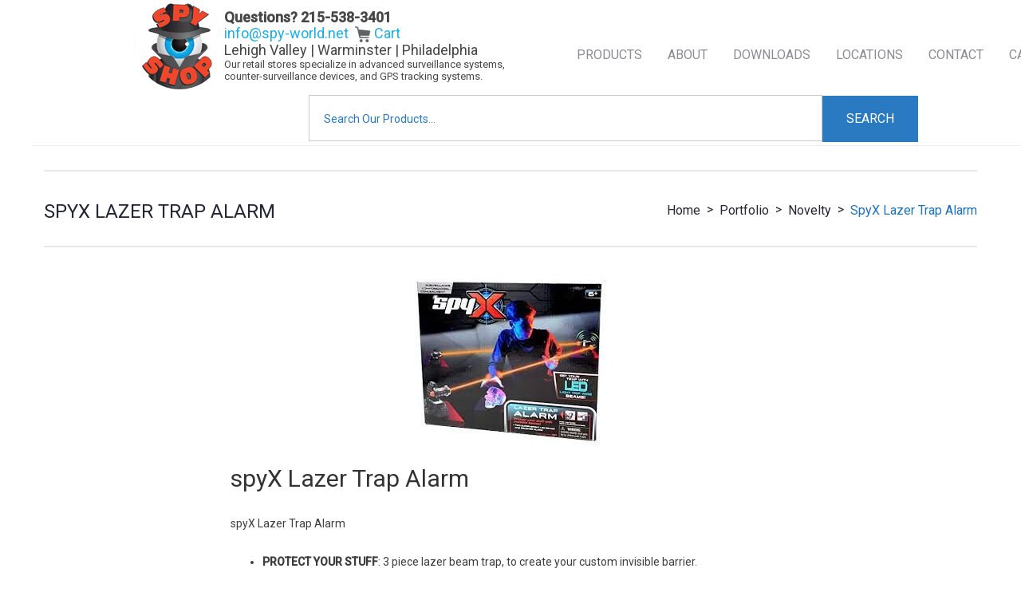

--- FILE ---
content_type: text/html; charset=UTF-8
request_url: https://spy-world.net/portfolio-archive/spyx-lazer-trap-alarm/
body_size: 16661
content:
<!DOCTYPE html>
<html lang="en">
<head>
<meta charset="UTF-8" />
<meta name='robots' content='index, follow, max-image-preview:large, max-snippet:-1, max-video-preview:-1' />
	<style>img:is([sizes="auto" i], [sizes^="auto," i]) { contain-intrinsic-size: 3000px 1500px }</style>
	<meta name="viewport" content="width=device-width, initial-scale=1" />

	<!-- This site is optimized with the Yoast SEO plugin v24.4 - https://yoast.com/wordpress/plugins/seo/ -->
	<title>spyX Lazer Trap Alarm - Spy Shop</title>
	<meta name="description" content="spyX lazer trap alarm is a fun protective kids toy lazer beam trap and creates an invisible barrier to alert Jr. spies of intruders." />
	<link rel="canonical" href="https://spy-world.net/portfolio-archive/spyx-lazer-trap-alarm/" />
	<meta property="og:locale" content="en_US" />
	<meta property="og:type" content="article" />
	<meta property="og:title" content="spyX Lazer Trap Alarm - Spy Shop" />
	<meta property="og:description" content="spyX lazer trap alarm is a fun protective kids toy lazer beam trap and creates an invisible barrier to alert Jr. spies of intruders." />
	<meta property="og:url" content="https://spy-world.net/portfolio-archive/spyx-lazer-trap-alarm/" />
	<meta property="og:site_name" content="Spy Shop" />
	<meta property="article:modified_time" content="2025-05-18T16:07:11+00:00" />
	<meta property="og:image" content="https://spy-world.net/wp-content/uploads/2021/01/spyx-lazor-trap-alarm-e1609960803635.jpg" />
	<meta property="og:image:width" content="241" />
	<meta property="og:image:height" content="210" />
	<meta property="og:image:type" content="image/jpeg" />
	<meta name="twitter:card" content="summary_large_image" />
	<script type="application/ld+json" class="yoast-schema-graph">{"@context":"https://schema.org","@graph":[{"@type":"WebPage","@id":"https://spy-world.net/portfolio-archive/spyx-lazer-trap-alarm/","url":"https://spy-world.net/portfolio-archive/spyx-lazer-trap-alarm/","name":"spyX Lazer Trap Alarm - Spy Shop","isPartOf":{"@id":"https://spy-world.net/#website"},"primaryImageOfPage":{"@id":"https://spy-world.net/portfolio-archive/spyx-lazer-trap-alarm/#primaryimage"},"image":{"@id":"https://spy-world.net/portfolio-archive/spyx-lazer-trap-alarm/#primaryimage"},"thumbnailUrl":"https://spy-world.net/wp-content/uploads/2021/01/spyx-lazor-trap-alarm-e1609960803635.jpg","datePublished":"2021-01-06T19:20:59+00:00","dateModified":"2025-05-18T16:07:11+00:00","description":"spyX lazer trap alarm is a fun protective kids toy lazer beam trap and creates an invisible barrier to alert Jr. spies of intruders.","breadcrumb":{"@id":"https://spy-world.net/portfolio-archive/spyx-lazer-trap-alarm/#breadcrumb"},"inLanguage":"en","potentialAction":[{"@type":"ReadAction","target":["https://spy-world.net/portfolio-archive/spyx-lazer-trap-alarm/"]}]},{"@type":"ImageObject","inLanguage":"en","@id":"https://spy-world.net/portfolio-archive/spyx-lazer-trap-alarm/#primaryimage","url":"https://spy-world.net/wp-content/uploads/2021/01/spyx-lazor-trap-alarm-e1609960803635.jpg","contentUrl":"https://spy-world.net/wp-content/uploads/2021/01/spyx-lazor-trap-alarm-e1609960803635.jpg","width":241,"height":210,"caption":"spyx lazor trap alarm"},{"@type":"BreadcrumbList","@id":"https://spy-world.net/portfolio-archive/spyx-lazer-trap-alarm/#breadcrumb","itemListElement":[{"@type":"ListItem","position":1,"name":"Home","item":"https://spy-world.net/"},{"@type":"ListItem","position":2,"name":"Portfolio","item":"https://spy-world.net/portfolio-archive/"},{"@type":"ListItem","position":3,"name":"spyX Lazer Trap Alarm"}]},{"@type":"WebSite","@id":"https://spy-world.net/#website","url":"https://spy-world.net/","name":"Spy Shop","description":"Our retail stores specialize in advanced surveillance systems, counter-surveillance devices, and GPS tracking systems.","potentialAction":[{"@type":"SearchAction","target":{"@type":"EntryPoint","urlTemplate":"https://spy-world.net/?s={search_term_string}"},"query-input":{"@type":"PropertyValueSpecification","valueRequired":true,"valueName":"search_term_string"}}],"inLanguage":"en"}]}</script>
	<!-- / Yoast SEO plugin. -->


<link rel='dns-prefetch' href='//maxcdn.bootstrapcdn.com' />
<link rel='dns-prefetch' href='//fonts.googleapis.com' />
<link rel="alternate" type="application/rss+xml" title="Spy Shop &raquo; Feed" href="https://spy-world.net/feed/" />
<link rel="alternate" type="application/rss+xml" title="Spy Shop &raquo; Comments Feed" href="https://spy-world.net/comments/feed/" />
<link rel="profile" href="http://gmpg.org/xfn/11" />
<link rel="pingback" href="https://spy-world.net/xmlrpc.php" />
<script type="text/javascript">
/* <![CDATA[ */
window._wpemojiSettings = {"baseUrl":"https:\/\/s.w.org\/images\/core\/emoji\/16.0.1\/72x72\/","ext":".png","svgUrl":"https:\/\/s.w.org\/images\/core\/emoji\/16.0.1\/svg\/","svgExt":".svg","source":{"concatemoji":"https:\/\/spy-world.net\/wp-includes\/js\/wp-emoji-release.min.js?ver=6.8.3"}};
/*! This file is auto-generated */
!function(s,n){var o,i,e;function c(e){try{var t={supportTests:e,timestamp:(new Date).valueOf()};sessionStorage.setItem(o,JSON.stringify(t))}catch(e){}}function p(e,t,n){e.clearRect(0,0,e.canvas.width,e.canvas.height),e.fillText(t,0,0);var t=new Uint32Array(e.getImageData(0,0,e.canvas.width,e.canvas.height).data),a=(e.clearRect(0,0,e.canvas.width,e.canvas.height),e.fillText(n,0,0),new Uint32Array(e.getImageData(0,0,e.canvas.width,e.canvas.height).data));return t.every(function(e,t){return e===a[t]})}function u(e,t){e.clearRect(0,0,e.canvas.width,e.canvas.height),e.fillText(t,0,0);for(var n=e.getImageData(16,16,1,1),a=0;a<n.data.length;a++)if(0!==n.data[a])return!1;return!0}function f(e,t,n,a){switch(t){case"flag":return n(e,"\ud83c\udff3\ufe0f\u200d\u26a7\ufe0f","\ud83c\udff3\ufe0f\u200b\u26a7\ufe0f")?!1:!n(e,"\ud83c\udde8\ud83c\uddf6","\ud83c\udde8\u200b\ud83c\uddf6")&&!n(e,"\ud83c\udff4\udb40\udc67\udb40\udc62\udb40\udc65\udb40\udc6e\udb40\udc67\udb40\udc7f","\ud83c\udff4\u200b\udb40\udc67\u200b\udb40\udc62\u200b\udb40\udc65\u200b\udb40\udc6e\u200b\udb40\udc67\u200b\udb40\udc7f");case"emoji":return!a(e,"\ud83e\udedf")}return!1}function g(e,t,n,a){var r="undefined"!=typeof WorkerGlobalScope&&self instanceof WorkerGlobalScope?new OffscreenCanvas(300,150):s.createElement("canvas"),o=r.getContext("2d",{willReadFrequently:!0}),i=(o.textBaseline="top",o.font="600 32px Arial",{});return e.forEach(function(e){i[e]=t(o,e,n,a)}),i}function t(e){var t=s.createElement("script");t.src=e,t.defer=!0,s.head.appendChild(t)}"undefined"!=typeof Promise&&(o="wpEmojiSettingsSupports",i=["flag","emoji"],n.supports={everything:!0,everythingExceptFlag:!0},e=new Promise(function(e){s.addEventListener("DOMContentLoaded",e,{once:!0})}),new Promise(function(t){var n=function(){try{var e=JSON.parse(sessionStorage.getItem(o));if("object"==typeof e&&"number"==typeof e.timestamp&&(new Date).valueOf()<e.timestamp+604800&&"object"==typeof e.supportTests)return e.supportTests}catch(e){}return null}();if(!n){if("undefined"!=typeof Worker&&"undefined"!=typeof OffscreenCanvas&&"undefined"!=typeof URL&&URL.createObjectURL&&"undefined"!=typeof Blob)try{var e="postMessage("+g.toString()+"("+[JSON.stringify(i),f.toString(),p.toString(),u.toString()].join(",")+"));",a=new Blob([e],{type:"text/javascript"}),r=new Worker(URL.createObjectURL(a),{name:"wpTestEmojiSupports"});return void(r.onmessage=function(e){c(n=e.data),r.terminate(),t(n)})}catch(e){}c(n=g(i,f,p,u))}t(n)}).then(function(e){for(var t in e)n.supports[t]=e[t],n.supports.everything=n.supports.everything&&n.supports[t],"flag"!==t&&(n.supports.everythingExceptFlag=n.supports.everythingExceptFlag&&n.supports[t]);n.supports.everythingExceptFlag=n.supports.everythingExceptFlag&&!n.supports.flag,n.DOMReady=!1,n.readyCallback=function(){n.DOMReady=!0}}).then(function(){return e}).then(function(){var e;n.supports.everything||(n.readyCallback(),(e=n.source||{}).concatemoji?t(e.concatemoji):e.wpemoji&&e.twemoji&&(t(e.twemoji),t(e.wpemoji)))}))}((window,document),window._wpemojiSettings);
/* ]]> */
</script>
<style id='wp-emoji-styles-inline-css' type='text/css'>

	img.wp-smiley, img.emoji {
		display: inline !important;
		border: none !important;
		box-shadow: none !important;
		height: 1em !important;
		width: 1em !important;
		margin: 0 0.07em !important;
		vertical-align: -0.1em !important;
		background: none !important;
		padding: 0 !important;
	}
</style>
<link rel='stylesheet' id='wp-block-library-css' href='https://spy-world.net/wp-includes/css/dist/block-library/style.min.css?ver=6.8.3' type='text/css' media='all' />
<style id='classic-theme-styles-inline-css' type='text/css'>
/*! This file is auto-generated */
.wp-block-button__link{color:#fff;background-color:#32373c;border-radius:9999px;box-shadow:none;text-decoration:none;padding:calc(.667em + 2px) calc(1.333em + 2px);font-size:1.125em}.wp-block-file__button{background:#32373c;color:#fff;text-decoration:none}
</style>
<style id='global-styles-inline-css' type='text/css'>
:root{--wp--preset--aspect-ratio--square: 1;--wp--preset--aspect-ratio--4-3: 4/3;--wp--preset--aspect-ratio--3-4: 3/4;--wp--preset--aspect-ratio--3-2: 3/2;--wp--preset--aspect-ratio--2-3: 2/3;--wp--preset--aspect-ratio--16-9: 16/9;--wp--preset--aspect-ratio--9-16: 9/16;--wp--preset--color--black: #000000;--wp--preset--color--cyan-bluish-gray: #abb8c3;--wp--preset--color--white: #ffffff;--wp--preset--color--pale-pink: #f78da7;--wp--preset--color--vivid-red: #cf2e2e;--wp--preset--color--luminous-vivid-orange: #ff6900;--wp--preset--color--luminous-vivid-amber: #fcb900;--wp--preset--color--light-green-cyan: #7bdcb5;--wp--preset--color--vivid-green-cyan: #00d084;--wp--preset--color--pale-cyan-blue: #8ed1fc;--wp--preset--color--vivid-cyan-blue: #0693e3;--wp--preset--color--vivid-purple: #9b51e0;--wp--preset--gradient--vivid-cyan-blue-to-vivid-purple: linear-gradient(135deg,rgba(6,147,227,1) 0%,rgb(155,81,224) 100%);--wp--preset--gradient--light-green-cyan-to-vivid-green-cyan: linear-gradient(135deg,rgb(122,220,180) 0%,rgb(0,208,130) 100%);--wp--preset--gradient--luminous-vivid-amber-to-luminous-vivid-orange: linear-gradient(135deg,rgba(252,185,0,1) 0%,rgba(255,105,0,1) 100%);--wp--preset--gradient--luminous-vivid-orange-to-vivid-red: linear-gradient(135deg,rgba(255,105,0,1) 0%,rgb(207,46,46) 100%);--wp--preset--gradient--very-light-gray-to-cyan-bluish-gray: linear-gradient(135deg,rgb(238,238,238) 0%,rgb(169,184,195) 100%);--wp--preset--gradient--cool-to-warm-spectrum: linear-gradient(135deg,rgb(74,234,220) 0%,rgb(151,120,209) 20%,rgb(207,42,186) 40%,rgb(238,44,130) 60%,rgb(251,105,98) 80%,rgb(254,248,76) 100%);--wp--preset--gradient--blush-light-purple: linear-gradient(135deg,rgb(255,206,236) 0%,rgb(152,150,240) 100%);--wp--preset--gradient--blush-bordeaux: linear-gradient(135deg,rgb(254,205,165) 0%,rgb(254,45,45) 50%,rgb(107,0,62) 100%);--wp--preset--gradient--luminous-dusk: linear-gradient(135deg,rgb(255,203,112) 0%,rgb(199,81,192) 50%,rgb(65,88,208) 100%);--wp--preset--gradient--pale-ocean: linear-gradient(135deg,rgb(255,245,203) 0%,rgb(182,227,212) 50%,rgb(51,167,181) 100%);--wp--preset--gradient--electric-grass: linear-gradient(135deg,rgb(202,248,128) 0%,rgb(113,206,126) 100%);--wp--preset--gradient--midnight: linear-gradient(135deg,rgb(2,3,129) 0%,rgb(40,116,252) 100%);--wp--preset--font-size--small: 13px;--wp--preset--font-size--medium: 20px;--wp--preset--font-size--large: 36px;--wp--preset--font-size--x-large: 42px;--wp--preset--font-family--inter: "Inter", sans-serif;--wp--preset--font-family--cardo: Cardo;--wp--preset--spacing--20: 0.44rem;--wp--preset--spacing--30: 0.67rem;--wp--preset--spacing--40: 1rem;--wp--preset--spacing--50: 1.5rem;--wp--preset--spacing--60: 2.25rem;--wp--preset--spacing--70: 3.38rem;--wp--preset--spacing--80: 5.06rem;--wp--preset--shadow--natural: 6px 6px 9px rgba(0, 0, 0, 0.2);--wp--preset--shadow--deep: 12px 12px 50px rgba(0, 0, 0, 0.4);--wp--preset--shadow--sharp: 6px 6px 0px rgba(0, 0, 0, 0.2);--wp--preset--shadow--outlined: 6px 6px 0px -3px rgba(255, 255, 255, 1), 6px 6px rgba(0, 0, 0, 1);--wp--preset--shadow--crisp: 6px 6px 0px rgba(0, 0, 0, 1);}:where(.is-layout-flex){gap: 0.5em;}:where(.is-layout-grid){gap: 0.5em;}body .is-layout-flex{display: flex;}.is-layout-flex{flex-wrap: wrap;align-items: center;}.is-layout-flex > :is(*, div){margin: 0;}body .is-layout-grid{display: grid;}.is-layout-grid > :is(*, div){margin: 0;}:where(.wp-block-columns.is-layout-flex){gap: 2em;}:where(.wp-block-columns.is-layout-grid){gap: 2em;}:where(.wp-block-post-template.is-layout-flex){gap: 1.25em;}:where(.wp-block-post-template.is-layout-grid){gap: 1.25em;}.has-black-color{color: var(--wp--preset--color--black) !important;}.has-cyan-bluish-gray-color{color: var(--wp--preset--color--cyan-bluish-gray) !important;}.has-white-color{color: var(--wp--preset--color--white) !important;}.has-pale-pink-color{color: var(--wp--preset--color--pale-pink) !important;}.has-vivid-red-color{color: var(--wp--preset--color--vivid-red) !important;}.has-luminous-vivid-orange-color{color: var(--wp--preset--color--luminous-vivid-orange) !important;}.has-luminous-vivid-amber-color{color: var(--wp--preset--color--luminous-vivid-amber) !important;}.has-light-green-cyan-color{color: var(--wp--preset--color--light-green-cyan) !important;}.has-vivid-green-cyan-color{color: var(--wp--preset--color--vivid-green-cyan) !important;}.has-pale-cyan-blue-color{color: var(--wp--preset--color--pale-cyan-blue) !important;}.has-vivid-cyan-blue-color{color: var(--wp--preset--color--vivid-cyan-blue) !important;}.has-vivid-purple-color{color: var(--wp--preset--color--vivid-purple) !important;}.has-black-background-color{background-color: var(--wp--preset--color--black) !important;}.has-cyan-bluish-gray-background-color{background-color: var(--wp--preset--color--cyan-bluish-gray) !important;}.has-white-background-color{background-color: var(--wp--preset--color--white) !important;}.has-pale-pink-background-color{background-color: var(--wp--preset--color--pale-pink) !important;}.has-vivid-red-background-color{background-color: var(--wp--preset--color--vivid-red) !important;}.has-luminous-vivid-orange-background-color{background-color: var(--wp--preset--color--luminous-vivid-orange) !important;}.has-luminous-vivid-amber-background-color{background-color: var(--wp--preset--color--luminous-vivid-amber) !important;}.has-light-green-cyan-background-color{background-color: var(--wp--preset--color--light-green-cyan) !important;}.has-vivid-green-cyan-background-color{background-color: var(--wp--preset--color--vivid-green-cyan) !important;}.has-pale-cyan-blue-background-color{background-color: var(--wp--preset--color--pale-cyan-blue) !important;}.has-vivid-cyan-blue-background-color{background-color: var(--wp--preset--color--vivid-cyan-blue) !important;}.has-vivid-purple-background-color{background-color: var(--wp--preset--color--vivid-purple) !important;}.has-black-border-color{border-color: var(--wp--preset--color--black) !important;}.has-cyan-bluish-gray-border-color{border-color: var(--wp--preset--color--cyan-bluish-gray) !important;}.has-white-border-color{border-color: var(--wp--preset--color--white) !important;}.has-pale-pink-border-color{border-color: var(--wp--preset--color--pale-pink) !important;}.has-vivid-red-border-color{border-color: var(--wp--preset--color--vivid-red) !important;}.has-luminous-vivid-orange-border-color{border-color: var(--wp--preset--color--luminous-vivid-orange) !important;}.has-luminous-vivid-amber-border-color{border-color: var(--wp--preset--color--luminous-vivid-amber) !important;}.has-light-green-cyan-border-color{border-color: var(--wp--preset--color--light-green-cyan) !important;}.has-vivid-green-cyan-border-color{border-color: var(--wp--preset--color--vivid-green-cyan) !important;}.has-pale-cyan-blue-border-color{border-color: var(--wp--preset--color--pale-cyan-blue) !important;}.has-vivid-cyan-blue-border-color{border-color: var(--wp--preset--color--vivid-cyan-blue) !important;}.has-vivid-purple-border-color{border-color: var(--wp--preset--color--vivid-purple) !important;}.has-vivid-cyan-blue-to-vivid-purple-gradient-background{background: var(--wp--preset--gradient--vivid-cyan-blue-to-vivid-purple) !important;}.has-light-green-cyan-to-vivid-green-cyan-gradient-background{background: var(--wp--preset--gradient--light-green-cyan-to-vivid-green-cyan) !important;}.has-luminous-vivid-amber-to-luminous-vivid-orange-gradient-background{background: var(--wp--preset--gradient--luminous-vivid-amber-to-luminous-vivid-orange) !important;}.has-luminous-vivid-orange-to-vivid-red-gradient-background{background: var(--wp--preset--gradient--luminous-vivid-orange-to-vivid-red) !important;}.has-very-light-gray-to-cyan-bluish-gray-gradient-background{background: var(--wp--preset--gradient--very-light-gray-to-cyan-bluish-gray) !important;}.has-cool-to-warm-spectrum-gradient-background{background: var(--wp--preset--gradient--cool-to-warm-spectrum) !important;}.has-blush-light-purple-gradient-background{background: var(--wp--preset--gradient--blush-light-purple) !important;}.has-blush-bordeaux-gradient-background{background: var(--wp--preset--gradient--blush-bordeaux) !important;}.has-luminous-dusk-gradient-background{background: var(--wp--preset--gradient--luminous-dusk) !important;}.has-pale-ocean-gradient-background{background: var(--wp--preset--gradient--pale-ocean) !important;}.has-electric-grass-gradient-background{background: var(--wp--preset--gradient--electric-grass) !important;}.has-midnight-gradient-background{background: var(--wp--preset--gradient--midnight) !important;}.has-small-font-size{font-size: var(--wp--preset--font-size--small) !important;}.has-medium-font-size{font-size: var(--wp--preset--font-size--medium) !important;}.has-large-font-size{font-size: var(--wp--preset--font-size--large) !important;}.has-x-large-font-size{font-size: var(--wp--preset--font-size--x-large) !important;}
:where(.wp-block-post-template.is-layout-flex){gap: 1.25em;}:where(.wp-block-post-template.is-layout-grid){gap: 1.25em;}
:where(.wp-block-columns.is-layout-flex){gap: 2em;}:where(.wp-block-columns.is-layout-grid){gap: 2em;}
:root :where(.wp-block-pullquote){font-size: 1.5em;line-height: 1.6;}
</style>
<link rel='stylesheet' id='cherry-portfolio-css' href='https://spy-world.net/wp-content/plugins/cherry-portfolio/public/assets/css/style.css?ver=1.0.5' type='text/css' media='all' />
<link rel='stylesheet' id='cherry-social-flaticon-css' href='https://spy-world.net/wp-content/plugins/cherry-social/public/assets/fonts/flaticon.min.css?ver=1.0.4' type='text/css' media='all' />
<link rel='stylesheet' id='cherry-social-css' href='https://spy-world.net/wp-content/plugins/cherry-social/public/assets/css/public.css?ver=1.0.4' type='text/css' media='all' />
<link rel='stylesheet' id='cherry-testimonials-css' href='https://spy-world.net/wp-content/plugins/cherry-testimonials/public/assets/css/style.css?ver=1.1.3' type='text/css' media='all' />
<link rel='stylesheet' id='contact-form-7-css' href='https://spy-world.net/wp-content/plugins/contact-form-7/includes/css/styles.css?ver=6.0.3' type='text/css' media='all' />
<link rel='stylesheet' id='woocommerce-layout-css' href='https://spy-world.net/wp-content/plugins/woocommerce/assets/css/woocommerce-layout.css?ver=9.2.3' type='text/css' media='all' />
<style id='woocommerce-layout-inline-css' type='text/css'>

	.infinite-scroll .woocommerce-pagination {
		display: none;
	}
</style>
<link rel='stylesheet' id='woocommerce-smallscreen-css' href='https://spy-world.net/wp-content/plugins/woocommerce/assets/css/woocommerce-smallscreen.css?ver=9.2.3' type='text/css' media='only screen and (max-width: 768px)' />
<link rel='stylesheet' id='woocommerce-general-css' href='https://spy-world.net/wp-content/plugins/woocommerce/assets/css/woocommerce.css?ver=9.2.3' type='text/css' media='all' />
<style id='woocommerce-inline-inline-css' type='text/css'>
.woocommerce form .form-row .required { visibility: visible; }
</style>
<link rel='stylesheet' id='wpsc-style-css' href='https://spy-world.net/wp-content/plugins/wordpress-simple-paypal-shopping-cart/assets/wpsc-front-end-styles.css?ver=5.1.1' type='text/css' media='all' />
<link rel='stylesheet' id='font-awesome-css' href='//maxcdn.bootstrapcdn.com/font-awesome/4.4.0/css/font-awesome.min.css?ver=4.4.0' type='text/css' media='all' />
<link rel='stylesheet' id='swiper-css' href='https://spy-world.net/wp-content/plugins/cherry-shortcodes/assets/css/swiper.css?ver=1.0.7.6' type='text/css' media='all' />
<link rel='stylesheet' id='magnific-popup-css' href='https://spy-world.net/wp-content/themes/cherryframework4/lib/assets/css/magnific-popup.css?ver=1.0.0' type='text/css' media='all' />
<link rel='stylesheet' id='cherry-shortcodes-all-css' href='https://spy-world.net/wp-content/plugins/cherry-shortcodes/assets/css/shortcodes.css?ver=1.0.7.6' type='text/css' media='all' />
<link rel='stylesheet' id='cherry-charts-css' href='https://spy-world.net/wp-content/plugins/cherry-charts/assets/public/css/cherry-charts.css?ver=1.1.0' type='text/css' media='all' />
<link rel='stylesheet' id='theme55425-grid-base-css' href='https://spy-world.net/wp-content/themes/cherryframework4/assets/css/grid-base.css?ver=1.0.0' type='text/css' media='all' />
<link rel='stylesheet' id='theme55425-grid-responsive-css' href='https://spy-world.net/wp-content/themes/cherryframework4/assets/css/grid-responsive.css?ver=1.0.0' type='text/css' media='all' />
<link rel='stylesheet' id='slick-css' href='https://spy-world.net/wp-content/themes/cherryframework4/lib/assets/css/slick.css?ver=1.5.0' type='text/css' media='all' />
<link rel='stylesheet' id='theme55425-main-css' href='https://spy-world.net/wp-content/themes/theme55425/assets/css/main.css?ver=1.0.0' type='text/css' media='all' />
<link rel='stylesheet' id='theme55425-main-responsive-css' href='https://spy-world.net/wp-content/themes/theme55425/assets/css/main-responsive.css?ver=1.0.0' type='text/css' media='all' />
<link rel='stylesheet' id='cherryframework4-add-ons-css' href='https://spy-world.net/wp-content/themes/cherryframework4/lib/assets/css/add-ons.css?ver=4.0.5.6' type='text/css' media='all' />
<link rel='stylesheet' id='theme55425-style-css' href='https://spy-world.net/wp-content/themes/theme55425/style.css?ver=1.0.0' type='text/css' media='all' />
<style id='theme55425-style-inline-css' type='text/css'>
body {color:#868691;font:14px/24px Roboto, sans-serif;}body{background-color:#FFFFFF;background-repeat:repeat;background-position:left;background-attachment:fixed;background-clip:padding-box;background-size:cover;background-origin:padding-box;background-image:none;}input[type="text"],input[type="search"],input[type="password"],input[type="email"],input[type="tel"],input[type="email"],input[type="url"] {color:#868691;font:14px/20px Roboto, sans-serif;}h1, .h1 {color:#252536;font:24px/28px Roboto, sans-serif;}h2, .h2 {letter-spacing:0;color:#8224e3;font:500 20px/22px Roboto, sans-serif;}h3, .h3 {letter-spacing:0;color:#252536;font:30px/40px Roboto, sans-serif;}h4, .h4 {letter-spacing:0;color:#252536;font:500 20px/25px Roboto, sans-serif;}h5, .h5 {letter-spacing:0;color:#252536;font:20px/30px Roboto, sans-serif;}h6, .h6 {letter-spacing:0;color:#333333;font:12px/14px Arial, Helvetica, sans-serif;}code {color: #dd3333;background-color: rgb(255,250,250);}pre {color: #e7e7e9;background-color: rgb(255,255,255);border-color: rgb(255,255,255);}kbd {background-color: rgb(193,193,195);}.site-link {color:#252536;font:50px/55px Audiowide, display;}.footer-logo-link {color:#777777;font:30px/36px Lobster, sans-serif;}.site-header{background-color:#ffffff;background-repeat:repeat;background-position:left;background-attachment:fixed;background-clip:padding-box;background-size:cover;background-origin:padding-box;background-image:none;}.site-footer {color:#868691;font:16px/24px Roboto, sans-serif;}.site-footer{background-color:#f6f6f7;background-repeat:repeat;background-position:left;background-attachment:fixed;background-clip:padding-box;background-size:cover;background-origin:padding-box;background-image:none;}a {color: #1e73be;}a:hover {color: #ee3e21;}.menu-primary a {color:#868691;font:16px/20px Roboto, sans-serif;}.menu-secondary a {color:#868691;font:16px/20px Roboto, sans-serif;}.cherry-mega-menu-sub-item > a {color: #868691;}.cherry-mega-menu-sub-item > a:hover {color: #dd3333;}.cherry-mega-menu-sub .sub-column-title > a {color: #ffffff;}.cherry-breadcrumbs {background-color: rgb(255,255,255);}.cherry-breadcrumbs_item_link,.cherry-breadcrumbs_item_target,.cherry-breadcrumbs_browse,.cherry-breadcrumbs_item_sep {color:#252536;font:16px/18px Roboto, sans-serif;}.post-gallery_prev,.post-gallery_next {background-color: #dd3333;color: #ffffff;}.post-gallery_prev:hover,.post-gallery_next:hover {background-color: #ffffff;color: #000000;}.post-gallery_item_caption {background-color: #ffffff;color: #000000;}.post-gallery_paging_item {background-color: #ffffff;}.slick-active > .post-gallery_paging_item,.post-gallery_paging_item:hover {background-color: #dd3333;}.cherry-list-numbered-circle > li, .cherry-list-numbered-slash > li, .cherry-list-icons > li {color: rgb(197,197,199);}.cherry-list-numbered-circle > li::before {background-color: #dd3333;}.cherry-list-numbered-circle > li:hover::before {background-color: rgb(197,197,199);}.cherry-list-numbered-circle > li:hover {color: #dd3333;}.cherry-list-simple > li {color: #dd3333;}.cherry-list-simple > li::before {color: rgb(255,255,255);}.cherry-list-simple > li:hover {color: rgb(197,197,199);}.cherry-list-simple > li:hover::before {color: #dd3333;}.cherry-list-numbered-slash > li::before {color: #dd3333;}.cherry-list-numbered-slash > li:hover {color: #dd3333;}.cherry-list-numbered-slash > li:hover::before {color: rgb(197,197,199);}.cherry-list-icons > li {color: rgb(197,197,199);}.cherry-list-icons > li:hover {color: #dd3333;}.cherry-list-icons > li i {color: rgb(255,255,255);}.cherry-list-icons > li:hover i {color: rgb(197,197,199);}.cherry-hr-primary{background-color: #dd3333;}.cherry-hr-gray-lighter{background-color: rgb(255,255,255);}.cherry-hr-gray-dark{background-color: rgb(197,197,199);}.cherry-drop-cap:first-letter {color: #dd3333;}.cherry-drop-cap-bg:first-letter {background-color: #dd3333}.cherry-drop-cap-bg-grey:first-letter {background-color: rgb(195,195,206);}.cherry-blockquote, .cherry-blockquote:before{color: #dd3333;}.cherry-highlight {background-color: #dd3333;}.cherry-highlight-grey {background-color: rgb(255,255,255);}.cherry-btn-transparent:hover{color: #e7e7e9;}.cherry-tabs-nav span {color: #ffffff;}.cherry-tabs-nav span.cherry-tabs-current {color: #dd3333;border-bottom: 2px solid rgb(255,255,255);}.cherry-post-meta .cherry-post-date {color: #dd3333;}.portfolio-wrap .portfolio-container .portfolio-pagination ul.page-link li a {color: rgb(197,197,199);}.portfolio-wrap .portfolio-container .portfolio-pagination .page-nav a {color: rgb(197,197,199);}.text-muted {color: rgb(255,255,255);}.help-block {color: rgb(185,185,196);}legend {color: rgb(180,180,182);font-size: 21px;border-bottom: 1px solid rgb(255,255,255);}.cherry-highlight-grey {color: rgb(197,197,199);}abbr[title],abbr[data-original-title] {border-bottom: 1px dotted rgb(197,197,199);}output {color: #e7e7e9;font-size: 14px;line-height: 24px;}small, .small {color: rgb(197,197,199);}small, .small {font-size: 12px;}.form-control[disabled], .form-control[readonly], .form-control fieldset[disabled] {background-color: rgb(255,255,255);}.form-control {color: #e7e7e9;font-size: 14px;line-height: 24px;}.blockquote-reverse, blockquote.pull-right {border-right: 5px solid rgb(255,255,255);}.page-header {border-bottom: 1px solid rgb(255,255,255);}blockquote {border-left: 5px solid rgb(255,255,255);font-size: 17px;}hr {border-top: 1px solid rgb(255,255,255);}.close,.close:hover,.close:focus {color: #fcf8e3;font-size: 21px;}.lead {font-size: 16px;}.entry-content table {border: 1px solid rgb(255,255,255);}.entry-content table > thead > tr > th,.entry-content table > thead > tr > td,.entry-content table > tbody > tr > th,.entry-content table > tbody > tr > td,.entry-content table > tfoot > tr > th,.entry-content table > tfoot > tr > td {border: 1px solid rgb(255,255,255);line-height: 24px;}.table .table {background-color: #868691;}.table > thead > tr > th,.table > thead > tr > td,.table > tbody > tr > th,.table > tbody > tr > td,.table > tfoot > tr > th,.table > tfoot > tr > td {line-height: 24px;}dt,dd {line-height: 24px;}blockquote footer,blockquote small,blockquote .small {line-height: 24px;}address {line-height: 24px;}.cherry-nav-divider {background-color: rgb(255,255,255);}.cherry-box .box-primary {background-color: #dd3333;color: #ffffff;}.cherry-box .box-secondary {background-color: #ffffff;color: #000000;}.cherry-box .box-gray {background-color: #e7e7e9;}.cherry-box .box-primary-border {border-color: #dd3333;}.cherry-box .box-secondary-border {border-color: #ffffff;}.cherry-box .box-gray-border {border-color: #e7e7e9;}.text-primary {color:#dd3333;}.text-primary:hover {color:rgb(196,26,26);}.text-success {color:#dff0d8;}.text-success:hover {color:rgb(198,215,191);}.text-info {color:#3b3b4a;}.text-info:hover {color:rgb(34,34,49);}.text-warning {color:#fcf8e3;}.text-warning:hover {color:rgb(227,223,202);}.text-danger {color:#f2dede;}.text-danger:hover {color:rgb(217,197,197);}.bg-primary {background-color:#dd3333;}.bg-primary:hover {background-color:rgb(196,26,26);}.bg-success {background-color:#dff0d8;}.bg-success:hover {background-color:rgb(198,215,191);}.bg-info {background-color:#3b3b4a;}.bg-info:hover {background-color:rgb(34,34,49);}.bg-warning {background-color:#fcf8e3;}.bg-warning:hover {background-color:rgb(227,223,202);}.bg-danger {background-color:#f2dede;}.bg-danger:hover {background-color:rgb(217,197,197);}@media ( min-width:992px ) {.site-header.boxed { max-width: 1200px }.site-content.boxed { max-width: 1200px }.site-footer.boxed { max-width: 1200px }.site-header.boxed .container {width: auto;max-width: 1200px}.site-content.boxed .container{width: auto;max-width: 1200px}.site-footer.boxed .container {width: auto;max-width: 1200px}.site-header.wide .container,.site-content.wide .container,.site-footer.wide .container {width: auto;max-width: 1200px}}@media ( max-width:767px ) {.menu-primary_trigger {display: block;}.simple-menu.menu-items {display: none !important;}.simple-menu.menu-items[aria-expanded="true"] {display: block !important;}.simple-menu.menu-items {padding: 10px;background: #454545;}.simple-menu .sub-menu {position: static;float: none;visibility: visible;opacity: 1;padding: 0 0 0 20px;background: none;}.simple-menu .sub-menu li {float: none;}.simple-menu .sub-menu a {width: 100%;color: #868691;}.simple-menu > ul > li {float: none;display: block;margin: 0;padding: 0 0 3px 0;}}@media ( min-width:767px ) {.simple-menu li:hover > ul,.simple-menu li.focus > ul,.simple-menu li.menu-hover > ul {opacity: 1;visibility: visible;overflow: visible;}}::-webkit-input-placeholder {color: #1e73be!important;}:-moz-placeholder {opacity: 1;color: #1e73be!important;}::-moz-placeholder {opacity: 1;color: #1e73be!important;}:-ms-input-placeholder {color: #1e73be!important;}textarea {color:#868691;font:14px/20px Roboto, sans-serif;}/* custom fonts */#menu-primary #menu-primary-items .sub-menu li a{font-family: Roboto;}.txt_corr1, .posts_2 .cont .post-content, .block_post .post-content{font-family: Roboto;}input[type="text"], input[type="search"], input[type="password"], input[type="email"], input[type="tel"], input[type="email"], input[type="url"]{font-family: Roboto;}.title_box1 h4{font-family: Roboto;}.block_team .team-listing .team-item .cherry-team_excerpt{font-family: Roboto;}.testi_1 .testimonials-list .testimonials-item blockquote, .testi_1 .testimonials-list .testimonials-item blockquote:before{font-family: Roboto;}.parallax_4 .parallax-content .container h2{font-family: Audiowide;}/* end custom fonts *//* header */#static-area-header-bottom .container .row:before{background: #ffffff;}/* end header */h3.widget-title{color: #8224e3;}.site-title.text-logo .site-link:hover{color: #252536;}.cherry-box .box-primary {color: #1e73be;}/* Mega Menu */#menu-primary .cherry-mega-menu-sub .menu-item-type-widget ul li a{color: #868691;}#menu-primary .cherry-mega-menu-sub .menu-item-type-widget ul li a:hover{color: #ee3e21;}#menu-primary #menu-primary-items .banner_1 .cherry-banner_link .cherry-banner_wrap .block_cont .inner{background-color: #ee3e21;}#menu-primary #menu-primary-items .banner_1 .cherry-banner_link:hover .cherry-banner_wrap .block_cont .inner{background-color: #1e73be;}#menu-primary #menu-primary-items .banner_1 .cherry-banner_link .cherry-banner_wrap .block_cont .inner .cherry-banner_title{color: #ffffff;}#menu-primary #menu-primary-items .banner_1 .cherry-banner_link .cherry-banner_wrap .block_cont .inner .cherry-banner_content, #menu-primary #menu-primary-items .banner_1 .cherry-banner_link .cherry-banner_wrap .block_cont .inner .cherry-banner_content span{color: #ffffff;}#menu-primary #menu-primary-items .post_banner .block_cont .inner{background-color: #ee3e21;color: #ffffff;}#menu-primary #menu-primary-items .post_banner .block_cont a{color: #ffffff;background: transparent;}#menu-primary #menu-primary-items .post_banner .block_cont a:hover{color: #dd3333;background: transparent;}/* end Mega Menu *//* Moto Slider */.motoslider_wrapper .title_1{font-family: Audiowide;color: #ffffff;}.motoslider_wrapper .title_2{color: #ffffff;}.motoslider_wrapper .btn_slider{color: #ffffff;border-color: #ffffff;}.motoslider_wrapper .btn_slider:hover{color: #ee3e21;}.motoslider_wrapper .ms_pagination .ms_bullet_wrapper .ms_bullet{background-color: transparent;border-color: rgb(166,166,166)!important;}.motoslider_wrapper .ms_pagination .ms_bullet_wrapper .ms_bullet:hover, .motoslider_wrapper .ms_pagination .ms_bullet_wrapper .ms_bullet.ms_active{background-color: #ee3e21;border-color: #ee3e21!important;}/* end Moto Slider */#menu-primary #menu-primary-items .sub-menu{background: #fcfcfc;box-shadow: 0 2px 4px rgba(0, 0, 0, 0.1);}#menu-primary #menu-primary-items .sub-menu li .sub-menu{background: #ffffff;}#menu-primary #menu-primary-items .sub-menu li a{color: #1e73be;}#menu-primary #menu-primary-items .sub-menu li .sub-menu li a{color: #1e73be;}#menu-primary #menu-primary-items .sub-menu li .sub-menu li a:hover{color: #dd3333;}#menu-primary #menu-primary-items .sub-menu li a:hover, #menu-primary #menu-primary-items .sub-menu li.current_page_item a{color: #dd3333;}#menu-primary #menu-primary-items > li a > div span{color: #868691;}#menu-primary #menu-primary-items > li a > div:first-child + div span, #menu-primary #menu-primary-items > li.current-menu-item > a > div:first-child + div span{color: #ffffff;}#menu-primary #menu-primary-items > li:hover > a > div:first-child + div span, #menu-primary #menu-primary-items > li.current-menu-item > a > div:first-child + div span{background-color: #ee3e21;}#menu-primary #menu-primary-items > li a > div:first-child + div .arrow_mov:before{color: #ffffff;}#menu-primary .menu-primary_trigger, #menu-primary .cherry-mega-menu-mobile-trigger{color: #dd3333;background-color:transparent;}#menu-primary .menu-primary_trigger:hover, #menu-primary .cherry-mega-menu-mobile-trigger:hover{color: #ee3e21;}@media (max-width: 600px){.simple-menu .sub-menu a {color: rgb(255,255,255);}}.isStick#menu-primary{background: rgb(67,67,82);}.isStick#static-area-header-top{//background: rgb(67,67,82);box-shadow: none;}.isStick#static-area-header-top .container .row:before{//background: transparent;}.cherry-btn-info:hover{color: #ee3e21!important;}#static-area-footer-top{background: rgb(231,231,233);}#static-area-footer-top .widget .menu li a:hover{color:#ffffff!important;}#footer #menu-secondary #menu-secondary-items li a:hover{color: #1e73be;}#footer #menu-secondary #menu-secondary-items li.current_page_item a{color: #1e73be;}#footer .site-info a:hover{color: #1e73be;}.cherry-breadcrumbs{border-color: #e7e7e9;}.cherry-breadcrumbs .cherry-breadcrumbs_content .cherry-breadcrumbs_wrap .cherry-breadcrumbs_item_target{color: #1e73be;}.cherry-breadcrumbs_item a:hover{color: #1e73be;}.cherry-breadcrumbs .cherry-breadcrumbs_content{border-color: rgb(152,152,169);}.cherry-accordion .cherry-spoiler.cherry-spoiler-style-default.cherry-spoiler-closed .cherry-spoiler-title{color: #1e73be;}.cherry-accordion .cherry-spoiler.cherry-spoiler-style-default .cherry-spoiler-title, .cherry-accordion .cherry-spoiler.cherry-spoiler-style-default .cherry-spoiler-title:hover{color: #ee3e21;}/* search header*/.static-search-form input[type="submit"]{border-color: rgb(255,255,255);color: #ffffff;background: #1e73be;}.static-search-form input[type="submit"]:hover{background: #ee3e21;color: #ffffff;}/* end search header *//* portfolio */.cherry-portfolio-ajax-loader .cherry-spinner .cherry-double-bounce1{background: #ee3e21;}.cherry-portfolio-ajax-loader .cherry-spinner .cherry-double-bounce2{background: #1e73be;}.portfolio-wrap .portfolio-filter ul.filter li a{color: #ee3e21;}.portfolio-wrap .portfolio-filter ul.filter li a:hover{color: #ee3e21;}.portfolio-wrap .portfolio-filter ul.filter li.active a{color: #ee3e21;}.projects_1.portfolio-wrap .portfolio-filter ul.filter li a{color: #ffffff;border-color: rgb(239,69,69);background: transparent;}.projects_1.portfolio-wrap .portfolio-filter ul.filter li a:hover{color: #ee3e21;background: transparent;}.projects_1.portfolio-wrap .portfolio-filter ul.filter li.active a{color: #ee3e21;background: transparent;}.portfolio-wrap .portfolio-container.masonry-layout .portfolio-list div.portfolio-item .inner-wrap .media-content .rollover-content .item-link, .portfolio-wrap .portfolio-container.grid-layout .portfolio-list div.portfolio-item .item-content.rollover-content .item-link, .portfolio-wrap .portfolio-container.list-layout .portfolio-list .portfolio-item .inner-wrap .media-content .rollover-content .item-link, .portfolio-wrap .portfolio-container.justified-layout .portfolio-list div.portfolio-item .item-content.rollover-content .item-link{color: #ffffff;border-color: #1e73be;background: #1e73be;}.portfolio-wrap .portfolio-container.masonry-layout .portfolio-list div.portfolio-item .inner-wrap .media-content .rollover-content .item-link:hover, .portfolio-wrap .portfolio-container.grid-layout .portfolio-list div.portfolio-item .item-content.rollover-content .item-link:hover, .portfolio-wrap .portfolio-container.list-layout .portfolio-list .portfolio-item .inner-wrap .media-content .rollover-content .item-link:hover, .portfolio-wrap .portfolio-container.justified-layout .portfolio-list div.portfolio-item .item-content.rollover-content .item-link:hover{color: #ee3e21;background: #ffffff;}.portfolio-wrap .portfolio-container.masonry-layout .portfolio-list div.portfolio-item .inner-wrap .item-content{border-color: #e7e7e9;background: transparent;/*color: rgb(198,198,209);*/}.portfolio-wrap .portfolio-container.masonry-layout .portfolio-list div.portfolio-item .inner-wrap .item-content h3 a{color: #dd3333;}.portfolio-wrap .portfolio-container.masonry-layout .portfolio-list div.portfolio-item .inner-wrap .item-content p{color: #868691;}.portfolio-wrap .portfolio-container.masonry-layout .portfolio-list div.portfolio-item .inner-wrap .item-content .item-link{color: #ee3e21;}.portfolio-wrap .portfolio-container.masonry-layout .portfolio-list div.portfolio-item .inner-wrap .item-content .item-link:hover{color: #1e73be;}.portfolio-wrap .portfolio-container.masonry-layout .portfolio-list div.portfolio-item .inner-wrap .item-content h3 a:hover{color: #ee3e21;}.portfolio-wrap .portfolio-container.masonry-layout .portfolio-list div.portfolio-item .inner-wrap .item-content .link_title a{color: #dd3333;}.portfolio-wrap .portfolio-container.masonry-layout .portfolio-list div.portfolio-item .inner-wrap .item-content .link_title a:hover{color: #ee3e21;}.portfolio-wrap .portfolio-container .portfolio-pagination ul.page-link li a, .portfolio-wrap .portfolio-container .portfolio-pagination .page-nav a{background: #1e73be;color:#ffffff;}.portfolio-wrap .portfolio-container .portfolio-pagination ul.page-link li.active a, .portfolio-wrap .portfolio-container .portfolio-pagination ul.page-link li a:hover, .portfolio-wrap .portfolio-container .portfolio-pagination .page-nav a:hover{background: #ee3e21;text-decoration: none;}.portfolio-wrap .portfolio-container.grid-layout .portfolio-list div.portfolio-item .item-content.rollover-content .item-content-inner .table-cell, .portfolio-wrap .portfolio-container.justified-layout .portfolio-list div.portfolio-item .item-content.rollover-content .item-content-inner .table-cell{color:rgb(255,255,255);}.portfolio-wrap .portfolio-container.grid-layout .portfolio-list div.portfolio-item .item-content.rollover-content .item-content-inner .table-cell h3, .portfolio-wrap .portfolio-container.justified-layout .portfolio-list div.portfolio-item .item-content.rollover-content .item-content-inner .table-cell h3{color:rgb(255,255,255);}.portfolio-wrap .portfolio-container.grid-layout .portfolio-list div.portfolio-item .item-content.rollover-content .item-content-inner .table-cell .post-author a, .portfolio-wrap .portfolio-container.justified-layout .portfolio-list div.portfolio-item .item-content.rollover-content .item-content-inner .table-cell .post-author a{color:rgb(255,255,255);}.portfolio-wrap .portfolio-container.grid-layout .portfolio-list div.portfolio-item .item-content.rollover-content .item-content-inner .table-cell h5, .portfolio-wrap .portfolio-container.justified-layout .portfolio-list div.portfolio-item .item-content.rollover-content .item-content-inner .table-cell h5{color:rgb(255,255,255);}.cherry-portfolio-single-post a:hover{color: #ee3e21!important;}body.single-portfolio article.type-portfolio .cherry-portfolio-single-post .post-meta-container .post-date, body.single-portfolio article.type-portfolio .cherry-portfolio-single-post .post-taxonomy-list span{color: #1e73be;}.swiper-button-next:before, .swiper-button-prev:before, .post-gallery_next:before, .post-gallery_prev:before{color: #ee3e21;}.swiper-button-next:hover:before, .swiper-button-prev:hover:before, .post-gallery_next:hover:before, .post-gallery_prev:hover:before{color: #ffffff;}.swiper-pagination .swiper-pagination-bullet{border-color: #ffffff;background: transparent;}.swiper-pagination .swiper-pagination-bullet:hover{background: #ffffff;}.swiper-pagination .swiper-pagination-bullet-active{background: #ffffff;}.portfolio-wrap .portfolio-container .portfolio-list div.portfolio-item .inner-wrap{background: ;}.portfolio-wrap .portfolio-container .portfolio-list div.portfolio-item .inner-wrap .media-content{background: rgb(0,0,0);}.portfolio-wrap .portfolio-filter ul.filter li a{background: #ffffff;border-color: #e7e7e9;color: #868691;}.portfolio-wrap .portfolio-filter ul.filter li a:hover{background: #1e73be;color: #ffffff;}.portfolio-wrap .portfolio-filter ul.filter li.active a{background: #1e73be;color: #ffffff;}.portfolio-wrap .portfolio-container .portfolio-ajax-button .load-more-button a{background: #1e73be;}.portfolio-wrap .portfolio-container .portfolio-ajax-button .load-more-button a:hover{background: #ee3e21;}.portfolio-wrap .portfolio-filter ul.order-filter li, .portfolio-wrap .filter-category ul.order-filter li{background: #ffffff;color: #1e73be;border-color: #e7e7e9;}.portfolio-wrap .portfolio-filter ul.order-filter li:hover, .portfolio-wrap .filter-category ul.order-filter li:hover{background: #1e73be;color: #ffffff!important;}/* end portfolio *//* hover pic */.thumbnail a, .post-thumbnail a, .team-listing_photo a{background: #ffffff;}.thumbnail a:after, .post-thumbnail a:after, .team-listing_photo a:after{color: #1e73be;background:#ffffff;;}.thumbnail a:before, .post-thumbnail a:before, .team-listing_photo a:before{background: rgba(0,0,0,0.6);}/* end hover pic *//* search */.search-results .btn-default{color: #ffffff;background: #1e73be;}.search-results .btn-default:hover{background: #ee3e21;}/* end search *//* blog */.nav-links .page-numbers.dots{background: #1e73be;color: rgb(255,255,255);}.nav-links .page-numbers{background: #ee3e21;color: rgb(255,255,255);}.nav-links a.page-numbers{background: #1e73be;color: rgb(255,255,255);}.nav-links a:hover.page-numbers{background: #ee3e21;}.entry-meta .posted-on:before, .entry-meta .author:before, .entry-meta .comments-link:before, .comments-area .comment-list .comment-meta .comment-metadata:before{color: #ee3e21;}.comments-area .comment-list .comment-body{background: #ffffff;}.author-bio, .comments-area .comment-list .comment-content, .comments-area .comment-list .comment-body{border-color: rgb(200,200,202);background: transparent;}.related-posts_title, .comment-reply-title, .comments-title{color: #8224e3;}.related-posts_item .entry-title a{color: #dd3333;}.related-posts_item .entry-title a:hover{color: #ee3e21;}.comment-respond form .form-submit .submit{color: rgb(255,255,255);}.comment-respond form .form-submit .submit:hover{color: #ee3e21;}.blog .post .entry-permalink a{background: #ee3e21;color: #ffffff;}.blog .post .entry-permalink a:hover{background: #1e73be;color: #ffffff;}.comments-area .comment-list .reply .comment-reply-link, .comment-respond form .form-submit .submit{background: #ee3e21;color: #ffffff;}.comments-area .comment-list .reply .comment-reply-link:hover, .comment-respond form .form-submit .submit:hover{background: #1e73be;color: #ffffff;}.entry-meta-bottom .post_tag a{color: #dd3333;}.entry-meta-bottom .post_tag a:hover{color: #ee3e21;}.entry-header h2 a{color: #dd3333;}.entry-header h2 a:hover{color: #ee3e21;}/* end blog *//* sidebar */.cherry-sidebar-main h3 a, .cherry-sidebar-secondary h3 a{color: #1e73be;}.cherry-sidebar-main h3 a:hover, .cherry-sidebar-secondary h3 a:hover{color: #ee3e21;}.cherry-sidebar-main ul li a:before, .cherry-sidebar-secondary ul li a:before{color: #ffffff;}.cherry-sidebar-main ul li a:hover:before, .cherry-sidebar-secondary ul li a:hover:before{color: #ee3e21;}.cherry-sidebar-main #wp-calendar caption, .cherry-sidebar-secondary #wp-calendar caption{color: #ee3e21;}.cherry-sidebar-main #wp-calendar thead tr th, .cherry-sidebar-secondary #wp-calendar thead tr th{color: #1e73be;}.cherry-sidebar-main #wp-calendar tfoot tr td a, .cherry-sidebar-secondary #wp-calendar tfoot tr td a{color: #ee3e21;}.cherry-sidebar-main #wp-calendar tfoot tr td a:hover, .cherry-sidebar-secondary #wp-calendar tfoot tr td a:hover{color: #1e73be;}.cherry-sidebar-main ul li.current_page_parent a, .cherry-sidebar-secondary ul li.current_page_parent a{color: #1e73be;}.cherry-sidebar-main ul li a, .cherry-sidebar-secondary ul li a{color: #1e73be;}.cherry-sidebar-main ul li a:hover, .cherry-sidebar-secondary ul li a:hover{color: #ee3e21;}.cherry-sidebar-main .mc4wp-form.form input::-webkit-input-placeholder, .cherry-sidebar-main .mc4wp-form.form textarea::-webkit-input-placeholder {color: #ee3e21!important;}.cherry-sidebar-main .mc4wp-form.form input::-moz-placeholder, .cherry-sidebar-main .mc4wp-form.form textarea::-moz-placeholder {color: #ee3e21!important;}.cherry-sidebar-secondary .mc4wp-form.form input::-webkit-input-placeholder, .cherry-sidebar-main .mc4wp-form.form textarea::-webkit-input-placeholder {color: #ee3e21!important;}.cherry-sidebar-secondary .mc4wp-form.form input::-moz-placeholder, .cherry-sidebar-main .mc4wp-form.form textarea::-moz-placeholder {color: #ee3e21!important;}/* end sidebar *//* mailchimp sidebar*/.cherry-sidebar-main .mc4wp-form input[type=date], .cherry-sidebar-main .mc4wp-form input[type=email], .cherry-sidebar-main .mc4wp-form input[type=tel], .cherry-sidebar-main .mc4wp-form input[type=text], .cherry-sidebar-main .mc4wp-form input[type=url], .cherry-sidebar-main .mc4wp-form select, .cherry-sidebar-main .mc4wp-form textarea{color: #ee3e21!important;border-color: #1e73be!important;}.cherry-sidebar-secondary .mc4wp-form input[type=date], .cherry-sidebar-secondary .mc4wp-form input[type=email], .cherry-sidebar-secondary .mc4wp-form input[type=tel], .cherry-sidebar-secondary .mc4wp-form input[type=text], .cherry-sidebar-secondary .mc4wp-form input[type=url], .cherry-sidebar-secondary .mc4wp-form select, .cherry-sidebar-secondary .mc4wp-form textarea{color: #ee3e21!important;border-color: #1e73be!important;}.cherry-sidebar-main .mc4wp-form form p + p input, .cherry-sidebar-secondary .mc4wp-form form p + p input{background: #1e73be!important;color: #ffffff!important;}.cherry-sidebar-main .mc4wp-form form p + p:after, .cherry-sidebar-secondary .mc4wp-form form p + p:after{color: #ffffff!important;}.cherry-sidebar-main .mc4wp-form form p + p input:hover, .cherry-sidebar-secondary .mc4wp-form form p + p input:hover{background: #ee3e21!important;color: #ffffff!important;}/* end mailchimp sidebar*//* input */input[type="search"], input[type="text"], input[type="email"], input[type="tel"], textarea{border-color: rgb(200,200,202);background: transparent;}.wpcf7 form .submit-wrap input{background: #ee3e21;color: #ffffff;}.wpcf7 form .submit-wrap input:hover{background: #1e73be;color: #ffffff;}/* end input *//* search */.search-submit{background: #1e73be;color: #ffffff;}.search-submit:hover{background: #ee3e21;color: #ffffff;}/* end search *//* follow us */.cherry-follow_list li a i{background: #ee3e21;color: #ffffff;}.cherry-follow_list li a:hover i{background: #dd3333;color: #ffffff;}/* end follow us *//* footer */#footer #static-area-footer-top .widget .widget-title{color: #ffffff;}#footer #static-area-footer-top .widget .menu li a{color: #ffffff;}#footer .site-info, #footer .site-info a{color: #dd3333;}#footer .site-info .footer-site-link{color: #dd3333!important;}.footer-logo-link, .footer-logo-link:hover{color: #dd3333;}#footer .menu-secondary ul li a{color: #dd3333;}#footer .menu-secondary ul li a:hover, #footer #menu-secondary #menu-secondary-items li.current_page_item a{color: #ee3e21!important;}/* end footer *//* buttons */.cherry-btn.cherry-btn-primary{color: #ffffff;background: #1e73be;}.cherry-btn.cherry-btn-primary:hover{color: #ffffff;background: #ee3e21;}.cherry-btn.cherry-btn-primary.type_2{color: #ffffff;background: #dd3333;}.cherry-btn.cherry-btn-primary.type_2:hover{color: #ffffff;background: #ee3e21;}.cherry-btn.cherry-btn-primary.type_3{color: #ffffff;background: #f2dede;}.cherry-btn.cherry-btn-primary.type_3:hover{color: #ee3e21;background: #ffffff;}.cherry-btn.cherry-btn-info{color: rgb(255,255,255);background: #fcf8e3;}.cherry-btn.cherry-btn-info:hover{color: rgb(255,255,255)!important;background: #ee3e21;}.cherry-btn.cherry-btn-info.type_2{color: rgb(255,255,255);background: #dff0d8;}.cherry-btn.cherry-btn-info.type_2:hover{color: rgb(255,255,255)!important;background: #fcf8e3;}/* end buttons *//* mailchimp */.mc4wp-form input[type=date], .mc4wp-form input[type=email], .mc4wp-form input[type=tel], .mc4wp-form input[type=text], .mc4wp-form input[type=url], .mc4wp-form select, .mc4wp-form textarea{color: #ffffff!important;border-color: #ffffff!important;}.mc4wp-form form p + p input{background: #ffffff!important;color: #1e73be!important;}.mc4wp-form form p + p:after{color: rgb(255,255,255)!important;}.mc4wp-form form p + p input:hover{background: #e7e7e9!important;color: #ffffff!important;}/* end mailchimp *//* content *//*.slog{color: #ffffff;}.slog a{background: #ffffff;color: #868691;}.slog a:hover{background: #1e73be;color: #ffffff;}*/.banner_2 .cherry-banner_wrap .block_cont .inner{border-color: #ffffff;}.banner_2 .cherry-banner_wrap .block_btn .cherry-banner_link{color: #ffffff;}.banner_2 .cherry-banner_wrap .block_btn .cherry-banner_link:hover{color: #1e73be;}.posts_1 .post_1_inner .post-title a{color: #252536;}.posts_1 .post_1_inner .post-title a:hover{color: #ee3e21;}.cherry-chart .cherry-progress-bar .inner_block .cont_inner{color: #ffffff;}.cherry-chart .cherry-progress-bar .inner_block{border-color: #ffffff;}.team_1 .team-listing .team-item .block_cont:before{border-color: #e7e7e9;}.team_1 .team-listing .team-item .block_cont .block_info .inner .team-listing_name a{color: #dd3333;}.team_1 .team-listing .team-item .block_cont .block_info .inner .team-listing_name a:hover{color: #ee3e21;}.team_1 .team-listing .team-item .block_cont .block_info .inner .position{color: #dd3333;}.team_1 .team-listing .team-item .block_cont .block_info .inner .link_1 a{color: #ee3e21;}.team_1 .team-listing .team-item .block_cont .block_info .inner .link_1 a:hover{color: #1e73be;}.testi_1 .testimonials-list blockquote p{color: #dd3333;}.testi_1 .testimonials-list .author_info .author a, .testi_1 .testimonials-list .testimonials-item_url{color: #dd3333;}.testi_1 .testimonials-list .author_info .author a:hover, .testi_1 .testimonials-list .testimonials-item_url:hover{color: #ffffff;}#static-area-footer-bottom{background-color: #e7e7e9;}.posts_2 .post-excerpt{color: #ee3e21;}.posts_2 .post-title a{color: #dd3333;}.posts_2 .post-title a:hover{color: #ee3e21;}.cherry-list.list_2 ul li em{color: #ee3e21;border-color: #ee3e21;}.cherry-list.list_2 ul li strong a{color: #ffffff;}.cherry-list.list_2 ul li strong a:hover{color: #ee3e21;}.parallax_4 .parallax-content .container h2, .parallax_4 .parallax-content .container h3{color: #ffffff;}.cherry-list.list_3 ul li em{color: #ee3e21;}.cherry-list.list_3 ul li a{color: #dd3333;}.cherry-list.list_3 ul li a:hover{color: #ee3e21;}.parallax_5 .parallax-content .cherry-icon{border-color: #ffffff;}.parallax_5 .parallax-content p{color: #dd3333;}/* end content */.site {hyphens: none;word-wrap: normal;-webkit-hyphens: none;-moz-hyphens: none;hyphens: none;}.site-title {display: block;float: left;}.site-description {font-size: 15px;padding-top: 12px;}.motoslider_wrapper .title_1, .motoslider_wrapper .title_2 {-webkit-text-stroke: 1px black;color: white;text-shadow:3px 3px 5px #000,-1px -1px 0 #000,1px -1px 0 #000,-1px 1px 0 #000,1px 1px 0 #000;}#static-area-header-bottom {opacity: 0.95;background:#FFF;border-bottom:1px solid #eee;-webkit-box-shadow: 0 rgba(0,0,0,0.2);-moz-box-shadow: 0 rgba(0,0,0,0.2);box-shadow: 0(0,0,0,0.2);}@media screen and (max-width: 630px){.header-top {margin-top:185px;}#menu-primary .menu-primary_trigger, #menu-primary .cherry-mega-menu-mobile-trigger {background:#eee;}.portfolio-wrap .portfolio-filter {text-align: center;}.search-results article h2 a {margin-top: 0!important;display: block;}}.item-meta-container h5, .post-author.vcard, .post-date{display:none;}.item-content-inner h3 {padding-bottom:10px;}a,.cherry-accordion .cherry-spoiler.cherry-spoiler-style-default.cherry-spoiler-closed .cherry-spoiler-title{color: #0DACE6;}.cherry-breadcrumbs {margin-top:30px;}#static-area-header-bottom {width: 119%;left: -110px;}.post-featured-image img {width: auto !important;max-height: 500px;}.post-featured-image {text-align:center;}.portfolio-filter.with-ajax {max-height: 150px;overflow: auto;border-right: 3px solid #40404D !important;}.search-results .thumbnail a img, .search-results .post-thumbnail a img, .search-results .team-listing_photo a img {max-height:300px;width:auto;}.search-results .thumbnail, .post-thumbnail, .search-results .team-listing_photo {float:left !important;}.search-results article {border-bottom: 2px solid #ddd;}.search-results article h2 a {margin-top: 70px;display: block;}.site-info a:nth-child(2), .post-meta {display:none;}body {color: #3E3E3E;}.home.page .post-content {color: #FFF;}.home.page .darkcolor .post-content{color: #3E3E3E;}@media screen and (max-width: 321px){.contactphone {font-size: 14px!important;}}@media screen and (max-width: 1024px) {#menu-primary #menu-primary-items > li a > div span {padding-left:8px;padding-right:8px;}}#menu-primary {margin-top: 5px;}#menu-primary .menu-primary_trigger, #menu-primary .cherry-mega-menu-mobile-trigger {background: #EEE;}.header-top {padding: 186px 0px 0px;}@media screen and (max-width: 620px){.header-top {padding: 65px 0px 0px;!important;}}
</style>
<link rel='stylesheet' id='cherry-google-fonts-css' href='//fonts.googleapis.com/css?family=Roboto%3Aregular%2C500%7CAudiowide%3Aregular%7CLobster%3Aregular%7CAbril+Fatface%3Aregular&#038;subset=latin-ext%2Clatin&#038;ver=6.8.3' type='text/css' media='all' />
<link rel='stylesheet' id='cherry-mega-menu-css' href='https://spy-world.net/wp-content/plugins/cherry-mega-menu/public/assets/css/style.css?ver=1.0.4' type='text/css' media='all' />
<link rel='stylesheet' id='cherry-team-css' href='https://spy-world.net/wp-content/plugins/cherry-team/public/assets/css/style.css?ver=1.0.8' type='text/css' media='all' />
<link rel='stylesheet' id='mpce-theme-css' href='https://spy-world.net/wp-content/plugins/motopress-content-editor/includes/css/theme.css?ver=1.6.7' type='text/css' media='all' />
<link rel='stylesheet' id='mpce-font-awesome-css' href='https://spy-world.net/wp-content/plugins/motopress-content-editor/fonts/font-awesome/css/font-awesome.min.css?ver=4.3.0' type='text/css' media='all' />
<script type="text/javascript" src="https://spy-world.net/wp-includes/js/jquery/jquery.min.js?ver=3.7.1" id="jquery-core-js"></script>
<script type="text/javascript" src="https://spy-world.net/wp-includes/js/jquery/jquery-migrate.min.js?ver=3.4.1" id="jquery-migrate-js"></script>
<script type="text/javascript" src="https://spy-world.net/wp-content/plugins/woocommerce/assets/js/jquery-blockui/jquery.blockUI.min.js?ver=2.7.0-wc.9.2.3" id="jquery-blockui-js" defer="defer" data-wp-strategy="defer"></script>
<script type="text/javascript" id="wc-add-to-cart-js-extra">
/* <![CDATA[ */
var wc_add_to_cart_params = {"ajax_url":"\/wp-admin\/admin-ajax.php","wc_ajax_url":"\/?wc-ajax=%%endpoint%%","i18n_view_cart":"View cart","cart_url":"https:\/\/spy-world.net\/cart\/","is_cart":"","cart_redirect_after_add":"no"};
/* ]]> */
</script>
<script type="text/javascript" src="https://spy-world.net/wp-content/plugins/woocommerce/assets/js/frontend/add-to-cart.min.js?ver=9.2.3" id="wc-add-to-cart-js" defer="defer" data-wp-strategy="defer"></script>
<script type="text/javascript" src="https://spy-world.net/wp-content/plugins/woocommerce/assets/js/js-cookie/js.cookie.min.js?ver=2.1.4-wc.9.2.3" id="js-cookie-js" defer="defer" data-wp-strategy="defer"></script>
<script type="text/javascript" id="woocommerce-js-extra">
/* <![CDATA[ */
var woocommerce_params = {"ajax_url":"\/wp-admin\/admin-ajax.php","wc_ajax_url":"\/?wc-ajax=%%endpoint%%"};
/* ]]> */
</script>
<script type="text/javascript" src="https://spy-world.net/wp-content/plugins/woocommerce/assets/js/frontend/woocommerce.min.js?ver=9.2.3" id="woocommerce-js" defer="defer" data-wp-strategy="defer"></script>
<link rel="https://api.w.org/" href="https://spy-world.net/wp-json/" /><link rel="EditURI" type="application/rsd+xml" title="RSD" href="https://spy-world.net/xmlrpc.php?rsd" />
<meta name="generator" content="WordPress 6.8.3" />
<meta name="generator" content="WooCommerce 9.2.3" />
<link rel='shortlink' href='https://spy-world.net/?p=4127' />
<link rel="alternate" title="oEmbed (JSON)" type="application/json+oembed" href="https://spy-world.net/wp-json/oembed/1.0/embed?url=https%3A%2F%2Fspy-world.net%2Fportfolio-archive%2Fspyx-lazer-trap-alarm%2F" />
<link rel="alternate" title="oEmbed (XML)" type="text/xml+oembed" href="https://spy-world.net/wp-json/oembed/1.0/embed?url=https%3A%2F%2Fspy-world.net%2Fportfolio-archive%2Fspyx-lazer-trap-alarm%2F&#038;format=xml" />
	<script type="text/javascript">
		MPSLCore = {
			'path': "https://spy-world.net/wp-content/plugins/motopress-slider/motoslider_core/",
			'version': "1.3.3"
		};
	</script>

<!-- WP Simple Shopping Cart plugin v5.1.1 - https://wordpress.org/plugins/wordpress-simple-paypal-shopping-cart/ -->

	<script type="text/javascript">
	<!--
	//
	function ReadForm (obj1, tst)
	{
	    // Read the user form
	    var i,j,pos;
	    val_total="";val_combo="";

	    for (i=0; i<obj1.length; i++)
	    {
	        // run entire form
	        obj = obj1.elements[i];           // a form element

	        if (obj.type == "select-one")
	        {   // just selects
	            if (obj.name == "quantity" ||
	                obj.name == "amount") continue;
		        pos = obj.selectedIndex;        // which option selected
		        val = obj.options[pos].value;   // selected value
		        val_combo = val_combo + " (" + val + ")";
	        }
	    }
		// Now summarize everything we have processed above
		val_total = obj1.product_tmp.value + val_combo;
		obj1.wspsc_product.value = val_total;
	}
	//-->
	</script><link type="image/x-icon" href="https://spy-world.net/wp-content/uploads/2015/12/favicon_3667.ico" rel="shortcut icon"><link href="https://spy-world.net/wp-content/uploads/2015/12/favicon_3667.ico" sizes="57x57" rel="apple-touch-icon-precomposed"><link href="https://spy-world.net/wp-content/uploads/2015/12/favicon_3667.ico" sizes="72x72" rel="apple-touch-icon-precomposed"><link href="https://spy-world.net/wp-content/uploads/2015/12/favicon_3667.ico" sizes="114x114" rel="apple-touch-icon-precomposed"><link href="https://spy-world.net/wp-content/uploads/2015/12/favicon_3667.ico" sizes="144x144" rel="apple-touch-icon-precomposed">	<noscript><style>.woocommerce-product-gallery{ opacity: 1 !important; }</style></noscript>
	<style class='wp-fonts-local' type='text/css'>
@font-face{font-family:Inter;font-style:normal;font-weight:300 900;font-display:fallback;src:url('https://spy-world.net/wp-content/plugins/woocommerce/assets/fonts/Inter-VariableFont_slnt,wght.woff2') format('woff2');font-stretch:normal;}
@font-face{font-family:Cardo;font-style:normal;font-weight:400;font-display:fallback;src:url('https://spy-world.net/wp-content/plugins/woocommerce/assets/fonts/cardo_normal_400.woff2') format('woff2');}
</style>
<link rel="icon" href="https://spy-world.net/wp-content/uploads/2015/12/cropped-logo2-32x32.png" sizes="32x32" />
<link rel="icon" href="https://spy-world.net/wp-content/uploads/2015/12/cropped-logo2-192x192.png" sizes="192x192" />
<link rel="apple-touch-icon" href="https://spy-world.net/wp-content/uploads/2015/12/cropped-logo2-180x180.png" />
<meta name="msapplication-TileImage" content="https://spy-world.net/wp-content/uploads/2015/12/cropped-logo2-270x270.png" />
		<style type="text/css" id="wp-custom-css">
			.post-content a {color:#1e73be!important}		</style>
		</head>
<body class="wp-singular portfolio-template-default single single-portfolio postid-4127 single-format-standard wp-theme-cherryframework4 wp-child-theme-theme55425 theme-cherryframework4 woocommerce-no-js cherry-responsive cherry-with-sidebar" dir="ltr">

	
	<div id="site-wrapper" class="hfeed site">

		<header id="header" class="site-header boxed extra-boxed" role="banner">
		<div id="static-area-header-bottom" class="header-bottom static-area"><div class="container"><div class="row"><div class="col-xs-12 col-sm-12 col-md-5 col-lg-5 static-header-logo"><div class="site-branding"><h2 class="site-title image-logo"><a href="https://spy-world.net/" rel="home"><img src="https://spy-world.net/wp-content/uploads/2015/12/homelogo.png" alt="Spy Shop"></a></h2> <div class="site-description">Our retail stores specialize in advanced surveillance systems, counter-surveillance devices, and GPS tracking systems.</div></div></div><div class="col-xs-12 col-sm-12 col-md-7 col-lg-7 static-header-menu">
	<!-- Primary navigation -->
	<nav class="menu-primary menu" role="navigation" id="menu-primary">

		<label class="cherry-mega-menu-mobile-trigger" for="trigger-menu-primary-items">Menu</label><input class="cherry-mega-menu-mobile-trigger-box" id="trigger-menu-primary-items" type="checkbox"><ul id="menu-primary-items" class="menu-items cherry-mega-no-js cherry-mega-menu mega-menu-direction-horizontal total-columns-12" data-event="hover" data-effect="slide-top" data-direction="horizontal" data-mobile-trigger="991" data-parent-selector="#static-area-header-bottom&gt;.container"><li id="menu-item-318" class="menu-item menu-item-type-post_type menu-item-object-page menu-item-318 cherry-mega-menu-top-item item-submenu-position-fullwidth item-align-top-left menu-item-standard"><a href="https://spy-world.net/products/" data-title="Products">Products</a></li>
<li id="menu-item-319" class="menu-item menu-item-type-post_type menu-item-object-page menu-item-319 cherry-mega-menu-top-item item-submenu-position-fullwidth item-align-top-left menu-item-standard"><a href="https://spy-world.net/about-2/" data-title="About">About</a></li>
<li id="menu-item-638" class="menu-item menu-item-type-post_type menu-item-object-page menu-item-638 cherry-mega-menu-top-item item-submenu-position-fullwidth item-align-top-left menu-item-standard"><a href="https://spy-world.net/downloads/" data-title="Downloads">Downloads</a></li>
<li id="menu-item-635" class="menu-item menu-item-type-post_type menu-item-object-page menu-item-635 cherry-mega-menu-top-item item-submenu-position-fullwidth item-align-top-left menu-item-standard"><a href="https://spy-world.net/locations/" data-title="Locations">Locations</a></li>
<li id="menu-item-317" class="menu-item menu-item-type-post_type menu-item-object-page menu-item-317 cherry-mega-menu-top-item item-submenu-position-fullwidth item-align-top-left menu-item-standard"><a href="https://spy-world.net/contacts/" data-title="Contact">Contact</a></li>
<li id="menu-item-3174" class="menu-item menu-item-type-post_type menu-item-object-page menu-item-3174 cherry-mega-menu-top-item item-submenu-position-fullwidth item-align-top-left menu-item-standard"><a href="https://spy-world.net/shopping-cart/" data-title="Cart">Cart</a></li>
</ul><label class="cherry-mega-menu-mobile-close" for="trigger-menu-primary-items">Close</label>
	</nav>

</div></div></div></div>
		<div class="cherry-breadcrumbs"><div class="row cherry-breadcrumbs-holder">
		<div class="container">
			<div class="col-md-5 col-sm-12 col-xs-12"><h1 class="page-title">spyX Lazer Trap Alarm</h1></div>
			<div class="col-md-7 col-sm-12 col-xs-12">
		<div class="cherry-breadcrumbs_content">
		<div class="cherry-breadcrumbs_wrap"><div class="cherry-breadcrumbs_item"><a href="https://spy-world.net/" class="cherry-breadcrumbs_item_link is-home" rel="home" title="Home">Home</a></div>
			 <div class="cherry-breadcrumbs_item"><div class="cherry-breadcrumbs_item_sep">&gt;</div></div> <div class="cherry-breadcrumbs_item"><a href="https://spy-world.net/portfolio-archive/" class="cherry-breadcrumbs_item_link" rel="tag" title="Portfolio">Portfolio</a></div>
			 <div class="cherry-breadcrumbs_item"><div class="cherry-breadcrumbs_item_sep">&gt;</div></div> <div class="cherry-breadcrumbs_item"><a href="https://spy-world.net/portfolio_category/cat-05/" class="cherry-breadcrumbs_item_link" rel="tag" title="Novelty">Novelty</a></div>
			 <div class="cherry-breadcrumbs_item"><div class="cherry-breadcrumbs_item_sep">&gt;</div></div> <div class="cherry-breadcrumbs_item"><span class="cherry-breadcrumbs_item_target">spyX Lazer Trap Alarm</span></div>
		</div>
		</div></div>
		</div>
	</div>
		</div>
		</header>
<div id="content" class="site-content boxed extra-boxed">
	<div class="container">

		<div class="sidebar-content-sidebar-wrapper"><div id="primary" class="content-area"><main id="main" class="site-main" role="main">
		<article class="clearfix post-4127 portfolio type-portfolio status-publish format-standard has-post-thumbnail hentry portfolio_category-cat-05 portfolio_category-kids portfolio_tag-alarm portfolio_tag-child portfolio_tag-kids portfolio_tag-lazer portfolio_tag-lazer-trap-alarm portfolio_tag-spy portfolio_tag-spyx portfolio_tag-surveillance portfolio_tag-toy portfolio_tag-toys portfolio_tag-trap" id="post-4127">

		<article class="clearfix post-4127 portfolio type-portfolio status-publish format-standard has-post-thumbnail hentry portfolio_category-cat-05 portfolio_category-kids portfolio_tag-alarm portfolio_tag-child portfolio_tag-kids portfolio_tag-lazer portfolio_tag-lazer-trap-alarm portfolio_tag-spy portfolio_tag-spyx portfolio_tag-surveillance portfolio_tag-toy portfolio_tag-toys portfolio_tag-trap" id="post-4127"><div class="cherry-portfolio-single-post cherry-portfolio-standart-post">
	<figure class="post-featured-image"><a class="magnific-popup-zoom" href="https://spy-world.net/wp-content/uploads/2021/01/spyx-lazor-trap-alarm-e1609960803635.jpg"><img width="241" height="210" src="https://spy-world.net/wp-content/uploads/2021/01/spyx-lazor-trap-alarm-e1609960803635.jpg" class="masonry-image wp-post-image" alt="spyx lazor trap alarm" decoding="async" fetchpriority="high" /></a></figure>
	<div class="post-content">
		<h3 class="post-title">spyX Lazer Trap Alarm</h3>
		<div class="post-meta-container"><time class="post-date" datetime="2021-01-06T14:20:59-05:00"><i class="dashicons dashicons-calendar-alt"></i>06 January, 2021</time> / <span class="post-author vcard"><i class="dashicons dashicons-admin-users"></i>by <a href="https://spy-world.net/author/admin/" rel="author">admin</a></span> / No comments</div>
		<p><p>spyX Lazer Trap Alarm</p>
<ul>
<li><strong class="x-el x-el-span c2-9 c2-a c2-9z c2-s c2-2g c2-a0 c2-3">PROTECT YOUR STUFF</strong>: 3 piece lazer beam trap, to create your custom invisible barrier.</li>
<li><strong class="x-el x-el-span c2-9 c2-a c2-9z c2-s c2-2g c2-a0 c2-3">PERSONALIZED TRAP</strong>: Adjustable up to 360 degrees, to build custom traps around your valuables.</li>
<li><strong class="x-el x-el-span c2-9 c2-a c2-9z c2-s c2-2g c2-a0 c2-3">CUSTOMIZABLE ALERT</strong>: Sounds alarm or flashes light when invisible barrier is passed &#8211; alerting Jr. Spies of intruders.</li>
<li><strong class="x-el x-el-span c2-9 c2-a c2-9z c2-s c2-2g c2-a0 c2-3">NUMEROUS CONFIGURATIONS</strong>: Receivers work up to 4 ft. apart to give lots of options for you to set up.</li>
<li><strong class="x-el x-el-span c2-9 c2-a c2-9z c2-s c2-2g c2-a0 c2-3">POPULAR SPYX COLLECTION</strong>: Collect all spyX toys for the ultimate spy play experience.</li>
<li>Ages 6+</li>
</ul>
<p><strong>Part Number</strong> spyx2009</p>
<p>&nbsp;</p>
<p>&nbsp;</p>
<p>Price $47.50<br />
<div class="wp_cart_button_wrapper"><form method="post" class="wp-cart-button-form" action="" style="display:inline" onsubmit="return ReadForm(this, true);" ><input type="hidden" id="_wpnonce" name="_wpnonce" value="5078e9b5a1" /><input type="hidden" name="_wp_http_referer" value="/portfolio-archive/spyx-lazer-trap-alarm/" /><input type="submit" class="wspsc_add_cart_submit" name="wspsc_add_cart_submit" value="Add to Cart" /><input type="hidden" name="wspsc_product" value="spyX lazor trap alarm" /><input type="hidden" name="price" value="47.50" /><input type="hidden" name="shipping" value="2.00" /><input type="hidden" name="addcart" value="1" /><input type="hidden" name="cartLink" value="https://spy-world.net/portfolio-archive/spyx-lazer-trap-alarm" /><input type="hidden" name="product_tmp" value="spyX lazor trap alarm" /><input type="hidden" name="product_tmp_two" value="spyX lazor trap alarm" /><input type="hidden" name="item_number" value="" /><input type="hidden" name="hash_one" value="4f5791fbfa7685ebe5838aad031b3f84" /><input type="hidden" name="hash_two" value="227677276589d2cf80ee2109b93b1c67" /></form></div>
<p>&nbsp;</p>
<p><a href="https://spy-world.net/portfolio-archive/secret-voice-changer/">Secret Voice Changer &#8211; Spy Shop (spy-world.net)</a></p>
<p>&nbsp;</p>
</p>
		<div class="post-taxonomy-list"><span>Tags: </span>Alarm, child, kids, lazer, lazer trap alarm, SPY, spyx, Surveillance, toy, toys, trap</div>
		
	</div>
</div>
		</article>

		</article>	<nav class="navigation post-navigation" role="navigation">
		<div class="paging-navigation">
			<div class="nav-links">
				<div class="nav-previous"><a href="https://spy-world.net/portfolio-archive/spyx-night-mission-goggles/" rel="prev">spyX Night Mission Goggles</a></div><div class="nav-next"><a href="https://spy-world.net/portfolio-archive/spyx-roll-in-voice-bomb-2/" rel="next">spyX Roll in Voice Bomb</a></div>			</div>
		</div>
	</nav>
	
</main></div>
		<div class="cherry-sidebar-main sidebar-main widget-area" role="complementary"></div></div>		<div class="cherry-sidebar-secondary sidebar-secondary widget-area" role="complementary"><aside id="cherry-facebook-like-box-3" class="widget cherry-facebook-like-box-class"><div id="fb-root"></div>
<script>(function(d, s, id) {
	var js, fjs = d.getElementsByTagName(s)[0];
	if (d.getElementById(id)) return;
	js = d.createElement(s); js.id = id;
	js.src = "//connect.facebook.net/en_US/sdk.js#xfbml=1&version=v2.3";
	fjs.parentNode.insertBefore(js, fjs);
}(document, 'script', 'facebook-jssdk'));</script>

<div class="fb-page"
	data-href="https://www.facebook.com/Spy-Shop-Bethlehem-179610958744620/?fref=ts"
	data-height="1200"
	data-hide-cover="0"
	data-small-header="1"
	data-show-facepile="1"
	data-show-posts="1"
	data-adapt-container-width="true">
</div>
</aside></div>
	</div>
</div>

<footer id="footer" class="site-footer wide" role="contentinfo"><div class="row">
	<div class="container">
		<div class="row">
			<div class="col-xs-12 col-sm-12 col-md-3 col-lg-3 corr_poz">
				<div id="static-area-footer-col1" class="footer-col1 static-area"><div class="container"><div class="row"><div class="col-xs-12 col-sm-12 col-md-12 col-lg-12 static-footer-sidebar1"><div><div class="sidebar-footer1 widget-area" role="complementary"></div></div></div></div></div></div>			</div>
			<div class="col-xs-12 col-sm-12 col-md-3 col-lg-3 corr_poz">
				<div id="static-area-footer-col2" class="footer-col2 static-area"><div class="container"><div class="row"><div class="col-xs-12 col-sm-12 col-md-12 col-lg-12 static-footer-sidebar2"><div><div class="sidebar-footer2 widget-area" role="complementary"></div></div></div></div></div></div>			</div>
			<div class="col-xs-12 col-sm-12 col-md-3 col-lg-3 corr_poz">
				<div id="static-area-footer-col3" class="footer-col3 static-area"><div class="container"><div class="row"><div class="col-xs-12 col-sm-12 col-md-12 col-lg-12 static-footer-sidebar3"><div><div class="sidebar-footer3 widget-area" role="complementary"></div></div></div></div></div></div>			</div>
			<div class="col-xs-12 col-sm-12 col-md-3 col-lg-3 corr_poz">
				<div id="static-area-footer-col4" class="footer-col4 static-area"><div class="container"><div class="row"><div class="col-xs-12 col-sm-12 col-md-12 col-lg-12 static-social-follow"><h3 class="cherry-follow_title">Follow Us</h3><div id='cherry-follow-items-1' class='cherry-follow_wrap'><ul class='cherry-follow_list clearfix'><li class="cherry-follow_item cherry-follow-0-item"><a class="cherry-follow_link" href="" target="_blank" rel="nofollow" title=""><span class="cherry-follow_label"></span></a></li><li class="cherry-follow_item facebook-item"><a class="cherry-follow_link" href="https://www.facebook.com/pages/Spy-Shop-Ardmore-Bethlehem-Warminster/179610958744620" target="_blank" rel="nofollow" title="Facebook"><i class='fa fa-facebook'></i><span class="cherry-follow_label">Facebook</span></a></li></ul></div></div></div></div></div>			</div>
		</div>
	</div>
</div>
<script>
jQuery(function ($) {
	$( '#static-area-header-bottom .container' ).append( '<center><form role="search" method="get" class="search-form new" action="https://spy-world.net/" style="width:100%"><label  style="width:55%"><span class="screen-reader-text">Search for:</span><input class="search-field" placeholder="Search Our Products..." value="" name="s" title="Search for:" type="search" style="width:100%"></label><input class="search-submit" value="Search" type="submit" style="max-width:134px"></form></center>' );
$( '.site-description' ).prepend( '<span class="contactphone"><strong>Questions? <a href="tel:1-215-538-3401">215-538-3401</a></strong><br><a href="mailto:info@spy-world.net">info@spy-world.net</a> &nbsp;<a href="https://spy-world.net/shopping-cart/"><img src="https://spy-world.net/wp-content/plugins/wordpress-simple-paypal-shopping-cart/images/shopping_cart_icon.png" class="wspsc_cart_header_image" width="20" alt="Cart"> Cart</a><br>Lehigh Valley | Warminster | Philadelphia</span><br>' );
$( '.entry-meta' ).remove();
$( '.post-meta-container' ).remove();
$( '.post-meta' ).remove();
$('.title-box_subtitle').wrapInner( '<a href="/products"></a>');
});

</script>
<div id="static-area-footer-bottom" class="footer-bottom static-area"><div class="container"><div class="row"><div class="col-xs-12 col-sm-12 col-md-12 col-lg-12 static-footer-info"><div class="site-info"><a class="footer-site-link" href="https://spy-world.net/" rel="home">Spy Shop</a> &copy; 2026. <a href="https://spy-world.net/privacy-policy/">Privacy Policy</a></div></div></div></div></div><script>
  (function(i,s,o,g,r,a,m){i['GoogleAnalyticsObject']=r;i[r]=i[r]||function(){
  (i[r].q=i[r].q||[]).push(arguments)},i[r].l=1*new Date();a=s.createElement(o),
  m=s.getElementsByTagName(o)[0];a.async=1;a.src=g;m.parentNode.insertBefore(a,m)
  })(window,document,'script','//www.google-analytics.com/analytics.js','ga');

  ga('create', 'UA-72328905-1', 'auto');
  ga('send', 'pageview');

</script>


<link rel='stylesheet' href='https://spy-world.net/newmenu.css' type='text/css' media='all' /></footer>
	</div><!--site-wrapper-->


<script type="speculationrules">
{"prefetch":[{"source":"document","where":{"and":[{"href_matches":"\/*"},{"not":{"href_matches":["\/wp-*.php","\/wp-admin\/*","\/wp-content\/uploads\/*","\/wp-content\/*","\/wp-content\/plugins\/*","\/wp-content\/themes\/theme55425\/*","\/wp-content\/themes\/cherryframework4\/*","\/*\\?(.+)"]}},{"not":{"selector_matches":"a[rel~=\"nofollow\"]"}},{"not":{"selector_matches":".no-prefetch, .no-prefetch a"}}]},"eagerness":"conservative"}]}
</script>
	<script type='text/javascript'>
		(function () {
			var c = document.body.className;
			c = c.replace(/woocommerce-no-js/, 'woocommerce-js');
			document.body.className = c;
		})();
	</script>
	<link rel='stylesheet' id='wc-blocks-style-css' href='https://spy-world.net/wp-content/plugins/woocommerce/assets/client/blocks/wc-blocks.css?ver=wc-9.2.3' type='text/css' media='all' />
<script type="text/javascript" id="cherry-api-js-extra">
/* <![CDATA[ */
var wp_load_style = {"0":"wp-emoji-styles.css","1":"wp-block-library.css","2":"classic-theme-styles.css","3":"global-styles.css","4":"cherry-portfolio.css","5":"cherry-social.css","6":"cherry-testimonials.css","7":"contact-form-7.css","8":"woocommerce-layout.css","9":"woocommerce-smallscreen.css","10":"woocommerce-general.css","11":"woocommerce-inline.css","12":"wpsc-style.css","13":"font-awesome.css","14":"swiper.css","15":"magnific-popup.css","16":"cherry-shortcodes-all.css","17":"cherry-charts.css","18":"theme55425-grid-base.css","19":"theme55425-grid-responsive.css","20":"slick.css","22":"theme55425-main.css","23":"theme55425-main-responsive.css","24":"cherryframework4-add-ons.css","25":"theme55425-style.css","26":"cherry-google-fonts.css","27":"cherry-mega-menu.css","28":"cherry-team.css","29":"mpce-theme.css","31":"mpce-font-awesome.css"};
var wp_load_script = ["cherry-api.js","magnific-popup.js","cherry-script.js","contact-form-7.js","wc-add-to-cart.js","woocommerce.js","jquery.js","theme3667_script.js","jquery-smoothscroll.js","cherry-mega-menu.js","sourcebuster-js.js","wc-order-attribution.js"];
var cherry_ajax = "4f35c94e29";
/* ]]> */
</script>
<script type="text/javascript" src="https://spy-world.net/wp-content/themes/cherryframework4/lib/assets/js/cherry-api.min.js?ver=4.0.5.6" id="cherry-api-js"></script>
<script type="text/javascript" src="https://spy-world.net/wp-content/themes/cherryframework4/lib/assets/js/jquery.magnific-popup.min.js?ver=1.0.0" id="magnific-popup-js"></script>
<script type="text/javascript" id="cherry-script-js-extra">
/* <![CDATA[ */
var cherry_data = {"use_lightbox":"1"};
var sticky_data = {"selector":"#static-area-header-bottom","args":{"correctionSelector":"#wpadminbar","listenSelector":".listenSelector","pseudo":true,"active":false}};
/* ]]> */
</script>
<script type="text/javascript" src="https://spy-world.net/wp-content/themes/cherryframework4/lib/assets/js/script.min.js?ver=4.0.5.6" id="cherry-script-js"></script>
<script type="text/javascript" src="https://spy-world.net/wp-includes/js/dist/hooks.min.js?ver=4d63a3d491d11ffd8ac6" id="wp-hooks-js"></script>
<script type="text/javascript" src="https://spy-world.net/wp-includes/js/dist/i18n.min.js?ver=5e580eb46a90c2b997e6" id="wp-i18n-js"></script>
<script type="text/javascript" id="wp-i18n-js-after">
/* <![CDATA[ */
wp.i18n.setLocaleData( { 'text direction\u0004ltr': [ 'ltr' ] } );
/* ]]> */
</script>
<script type="text/javascript" src="https://spy-world.net/wp-content/plugins/contact-form-7/includes/swv/js/index.js?ver=6.0.3" id="swv-js"></script>
<script type="text/javascript" id="contact-form-7-js-before">
/* <![CDATA[ */
var wpcf7 = {
    "api": {
        "root": "https:\/\/spy-world.net\/wp-json\/",
        "namespace": "contact-form-7\/v1"
    }
};
/* ]]> */
</script>
<script type="text/javascript" src="https://spy-world.net/wp-content/plugins/contact-form-7/includes/js/index.js?ver=6.0.3" id="contact-form-7-js"></script>
<script type="text/javascript" src="https://spy-world.net/wp-content/themes/theme55425/assets/js/my_script.js?ver=1.0" id="theme3667_script-js"></script>
<script type="text/javascript" src="https://spy-world.net/wp-content/themes/cherryframework4/lib/assets/js/jquery.easing.1.3.min.js?ver=1.3.0" id="jquery-easing-js"></script>
<script type="text/javascript" src="https://spy-world.net/wp-content/themes/cherryframework4/lib/assets/js/jquery.smoothscroll.js?ver=3.0.6" id="jquery-smoothscroll-js"></script>
<script type="text/javascript" src="https://spy-world.net/wp-includes/js/hoverIntent.min.js?ver=1.10.2" id="hoverIntent-js"></script>
<script type="text/javascript" id="cherry-mega-menu-js-extra">
/* <![CDATA[ */
var cherry_mega_menu_data = {"duration":"300"};
/* ]]> */
</script>
<script type="text/javascript" src="https://spy-world.net/wp-content/plugins/cherry-mega-menu/public/assets/js/min/script.min.js?ver=1.0.4" id="cherry-mega-menu-js"></script>
<script type="text/javascript" src="https://spy-world.net/wp-content/plugins/woocommerce/assets/js/sourcebuster/sourcebuster.min.js?ver=9.2.3" id="sourcebuster-js-js"></script>
<script type="text/javascript" id="wc-order-attribution-js-extra">
/* <![CDATA[ */
var wc_order_attribution = {"params":{"lifetime":1.0e-5,"session":30,"base64":false,"ajaxurl":"https:\/\/spy-world.net\/wp-admin\/admin-ajax.php","prefix":"wc_order_attribution_","allowTracking":true},"fields":{"source_type":"current.typ","referrer":"current_add.rf","utm_campaign":"current.cmp","utm_source":"current.src","utm_medium":"current.mdm","utm_content":"current.cnt","utm_id":"current.id","utm_term":"current.trm","utm_source_platform":"current.plt","utm_creative_format":"current.fmt","utm_marketing_tactic":"current.tct","session_entry":"current_add.ep","session_start_time":"current_add.fd","session_pages":"session.pgs","session_count":"udata.vst","user_agent":"udata.uag"}};
/* ]]> */
</script>
<script type="text/javascript" src="https://spy-world.net/wp-content/plugins/woocommerce/assets/js/frontend/order-attribution.min.js?ver=9.2.3" id="wc-order-attribution-js"></script>
<script type="text/javascript" src="https://spy-world.net/wp-includes/js/imagesloaded.min.js?ver=5.0.0" id="imagesloaded-js"></script>
<script type="text/javascript" src="https://spy-world.net/wp-content/plugins/cherry-portfolio/public/assets/js/isotope.pkgd.min.js?ver=1.0.5" id="isotope-js"></script>
<script type="text/javascript" src="https://spy-world.net/wp-content/plugins/cherry-portfolio/public/assets/js/cherry-portfolio-layout-plugin.js?ver=1.0.5" id="cherry-portfolio-layout-plugin-js"></script>
<script type="text/javascript" src="https://spy-world.net/wp-content/plugins/cherry-shortcodes/assets/js/shotcodes/swiper.jquery.min.js?ver=1.0.7.6" id="swiper-js"></script>
<script type="text/javascript" id="cherry-portfolio-script-js-extra">
/* <![CDATA[ */
var portfolio_type_ajax = {"url":"https:\/\/spy-world.net\/wp-admin\/admin-ajax.php"};
/* ]]> */
</script>
<script type="text/javascript" src="https://spy-world.net/wp-content/plugins/cherry-portfolio/public/assets/js/cherry-portfolio-scripts.js?ver=1.0.5" id="cherry-portfolio-script-js"></script>
</body>
</html>

--- FILE ---
content_type: text/css
request_url: https://spy-world.net/wp-content/themes/theme55425/assets/css/main-responsive.css?ver=1.0.0
body_size: 3088
content:
/*
Description: The stylesheet with a main responsive style.
Author:      Cherry Team
Version:     1.0.0
*/
@media screen and (-webkit-min-device-pixel-ratio: 0) {
  input[type="date"],
  input[type="time"],
  input[type="datetime-local"],
  input[type="month"] {
    line-height: 34px; }

  input[type="date"].input-sm,
  input[type="time"].input-sm,
  input[type="datetime-local"].input-sm,
  input[type="month"].input-sm {
    line-height: 30px; }

  input[type="date"].input-lg,
  input[type="time"].input-lg,
  input[type="datetime-local"].input-lg,
  input[type="month"].input-lg {
    line-height: 46px; } }
@media (min-width: 768px) {
  .form-inline .form-group {
    display: inline-block;
    margin-bottom: 0;
    vertical-align: middle; }
  .form-inline .form-control {
    display: inline-block;
    width: auto;
    vertical-align: middle; }
  .form-inline .form-control-static {
    display: inline-block; }
  .form-inline .input-group {
    display: inline-table;
    vertical-align: middle; }
    .form-inline .input-group .input-group-addon,
    .form-inline .input-group .input-group-btn,
    .form-inline .input-group .form-control {
      width: auto; }
  .form-inline .input-group > .form-control {
    width: 100%; }
  .form-inline .control-label {
    margin-bottom: 0;
    vertical-align: middle; }
  .form-inline .radio,
  .form-inline .checkbox {
    display: inline-block;
    margin-top: 0;
    margin-bottom: 0;
    vertical-align: middle; }
    .form-inline .radio label,
    .form-inline .checkbox label {
      padding-left: 0; }
  .form-inline .radio input[type="radio"],
  .form-inline .checkbox input[type="checkbox"] {
    position: relative;
    margin-left: 0; }
  .form-inline .has-feedback .form-control-feedback {
    top: 0; } }

@media (min-width: 768px) {
  .form-horizontal .control-label {
    text-align: right;
    margin-bottom: 0;
    padding-top: 7px; } }
@media (min-width: 768px) {
  .form-horizontal .form-group-lg .control-label {
    padding-top: 14.3px; } }
@media (min-width: 768px) {
  .form-horizontal .form-group-sm .control-label {
    padding-top: 6px; } }

@media (max-width: 768px) {
  ol.comment-list li.comment ol.children {
    padding-left: 15px; } }

@media (max-width: 767px) {
  .table-responsive {
    width: 100%;
    overflow-y: hidden;
    overflow-x: scroll;
    -ms-overflow-style: -ms-autohiding-scrollbar;
    -webkit-overflow-scrolling: touch; }
    .table-responsive > .table {
      margin-bottom: 0; }
      .table-responsive > .table > thead > tr > th,
      .table-responsive > .table > thead > tr > td,
      .table-responsive > .table > tbody > tr > th,
      .table-responsive > .table > tbody > tr > td,
      .table-responsive > .table > tfoot > tr > th,
      .table-responsive > .table > tfoot > tr > td {
        white-space: nowrap; }
    .table-responsive > .table-bordered {
      border: 0; }
      .table-responsive > .table-bordered > thead > tr > th:first-child,
      .table-responsive > .table-bordered > thead > tr > td:first-child,
      .table-responsive > .table-bordered > tbody > tr > th:first-child,
      .table-responsive > .table-bordered > tbody > tr > td:first-child,
      .table-responsive > .table-bordered > tfoot > tr > th:first-child,
      .table-responsive > .table-bordered > tfoot > tr > td:first-child {
        border-left: 0; }
      .table-responsive > .table-bordered > thead > tr > th:last-child,
      .table-responsive > .table-bordered > thead > tr > td:last-child,
      .table-responsive > .table-bordered > tbody > tr > th:last-child,
      .table-responsive > .table-bordered > tbody > tr > td:last-child,
      .table-responsive > .table-bordered > tfoot > tr > th:last-child,
      .table-responsive > .table-bordered > tfoot > tr > td:last-child {
        border-right: 0; }
      .table-responsive > .table-bordered > tbody > tr:last-child > th,
      .table-responsive > .table-bordered > tbody > tr:last-child > td,
      .table-responsive > .table-bordered > tfoot > tr:last-child > th,
      .table-responsive > .table-bordered > tfoot > tr:last-child > td {
        border-bottom: 0; } }

@media (min-width: 768px) {
  .dl-horizontal dt {
    float: left;
    width: 160px;
    clear: left;
    text-align: right;
    overflow: hidden;
    text-overflow: ellipsis;
    white-space: nowrap; }
  .dl-horizontal dd {
    margin-left: 180px; } }

@-ms-viewport {
  width: device-width; }
.visible-xs, .visible-sm, .visible-md, .visible-lg {
  display: none !important; }

.visible-xs-block,
.visible-xs-inline,
.visible-xs-inline-block,
.visible-sm-block,
.visible-sm-inline,
.visible-sm-inline-block,
.visible-md-block,
.visible-md-inline,
.visible-md-inline-block,
.visible-lg-block,
.visible-lg-inline,
.visible-lg-inline-block {
  display: none !important; }

@media (max-width: 767px) {
  .visible-xs {
    display: block !important; }

  table.visible-xs {
    display: table; }

  tr.visible-xs {
    display: table-row !important; }

  th.visible-xs,
  td.visible-xs {
    display: table-cell !important; } }
@media (max-width: 767px) {
  .visible-xs-block {
    display: block !important; } }

@media (max-width: 767px) {
  .visible-xs-inline {
    display: inline !important; } }

@media (max-width: 767px) {
  .visible-xs-inline-block {
    display: inline-block !important; } }

@media (min-width: 768px) and (max-width: 991px) {
  .visible-sm {
    display: block !important; }

  table.visible-sm {
    display: table; }

  tr.visible-sm {
    display: table-row !important; }

  th.visible-sm,
  td.visible-sm {
    display: table-cell !important; } }
@media (min-width: 768px) and (max-width: 991px) {
  .visible-sm-block {
    display: block !important; } }

@media (min-width: 768px) and (max-width: 991px) {
  .visible-sm-inline {
    display: inline !important; } }

@media (min-width: 768px) and (max-width: 991px) {
  .visible-sm-inline-block {
    display: inline-block !important; } }

@media (min-width: 992px) and (max-width: 1199px) {
  .visible-md {
    display: block !important; }

  table.visible-md {
    display: table; }

  tr.visible-md {
    display: table-row !important; }

  th.visible-md,
  td.visible-md {
    display: table-cell !important; } }
@media (min-width: 992px) and (max-width: 1199px) {
  .visible-md-block {
    display: block !important; } }

@media (min-width: 992px) and (max-width: 1199px) {
  .visible-md-inline {
    display: inline !important; } }

@media (min-width: 992px) and (max-width: 1199px) {
  .visible-md-inline-block {
    display: inline-block !important; } }

@media (min-width: 1200px) {
  .visible-lg {
    display: block !important; }

  table.visible-lg {
    display: table; }

  tr.visible-lg {
    display: table-row !important; }

  th.visible-lg,
  td.visible-lg {
    display: table-cell !important; } }
@media (min-width: 1200px) {
  .visible-lg-block {
    display: block !important; } }

@media (min-width: 1200px) {
  .visible-lg-inline {
    display: inline !important; } }

@media (min-width: 1200px) {
  .visible-lg-inline-block {
    display: inline-block !important; } }

@media (max-width: 767px) {
  .hidden-xs {
    display: none !important; } }
@media (min-width: 768px) and (max-width: 991px) {
  .hidden-sm {
    display: none !important; } }
@media (min-width: 992px) and (max-width: 1199px) {
  .hidden-md {
    display: none !important; } }
@media (min-width: 1200px) {
  .hidden-lg {
    display: none !important; } }
.visible-print {
  display: none !important; }

@media print {
  .visible-print {
    display: block !important; }

  table.visible-print {
    display: table; }

  tr.visible-print {
    display: table-row !important; }

  th.visible-print,
  td.visible-print {
    display: table-cell !important; } }
.visible-print-block {
  display: none !important; }
  @media print {
    .visible-print-block {
      display: block !important; } }

.visible-print-inline {
  display: none !important; }
  @media print {
    .visible-print-inline {
      display: inline !important; } }

.visible-print-inline-block {
  display: none !important; }
  @media print {
    .visible-print-inline-block {
      display: inline-block !important; } }

@media print {
  .hidden-print {
    display: none !important; } }
@media (min-width: 768px) {
  .site-header.boxed,
  .site-content.boxed,
  .site-footer.boxed {
    max-width: 750px; } }
@media (min-width: 992px) {
  .site-header.boxed,
  .site-content.boxed,
  .site-footer.boxed {
    max-width: 970px; } }
@media (min-width: 1200px) {
  .site-header.boxed,
  .site-content.boxed,
  .site-footer.boxed {
    max-width: 1170px; } }
@media (min-width: 768px) {
  .site-header.extra-boxed,
  .site-content.extra-boxed,
  .site-footer.extra-boxed {
    max-width: 780px; } }
@media (min-width: 992px) {
  .site-header.extra-boxed,
  .site-content.extra-boxed,
  .site-footer.extra-boxed {
    max-width: 1000px; } }
@media (min-width: 1200px) {
  .site-header.extra-boxed,
  .site-content.extra-boxed,
  .site-footer.extra-boxed {
    max-width: 1200px; } }

.entry-content .container .container {
  width: auto; }

@media (min-width: 992px) {
  .sidebar-sidebar-content-wrapper,
  .sidebar-content-sidebar-wrapper,
  .content-sidebar-sidebar-wrapper {
    width: 80%; }

  .sidebar-content-sidebar-wrapper,
  .sidebar-sidebar-content-wrapper {
    float: right; }

  .content-sidebar-sidebar-wrapper {
    float: left; }

  .sidebar-content-wrapper #primary,
  .content-sidebar-wrapper #primary,
  .sidebar-sidebar-content-wrapper #primary,
  .sidebar-content-sidebar-wrapper #primary,
  .content-sidebar-sidebar-wrapper #primary {
    width: 75%; }

  .sidebar-content-wrapper #primary,
  .sidebar-sidebar-content-wrapper #primary {
    float: right; }

  .content-sidebar-wrapper #primary,
  .content-sidebar-sidebar-wrapper #primary,
  .sidebar-content-sidebar-wrapper #primary {
    float: left; }

  .sidebar-content-wrapper .widget-area,
  .sidebar-sidebar-content-wrapper .widget-area {
    float: left;
    width: 23%; }

  .content-sidebar-wrapper .widget-area,
  .content-sidebar-sidebar-wrapper .widget-area,
  .sidebar-content-sidebar-wrapper .widget-area {
    float: right;
    width: 23%; }

  .sidebar-sidebar-content-wrapper + .widget-area,
  .sidebar-content-sidebar-wrapper + .widget-area {
    float: left;
    width: 18%; }

  .content-sidebar-sidebar-wrapper + .widget-area {
    float: right;
    width: 18%; }

  .cherry-with-sidebar .content-area .container {
    width: 80%; } }
/* Media */
@media (min-width: 992px) and (max-width: 1215px) {
  .team_1 .team-listing .team-item .block_cont .block_info .inner {
    padding: 5px 15px 0; }
    .team_1 .team-listing .team-item .block_cont .block_info .inner .cherry-team_excerpt {
      padding: 20px 0 17px; }

  .portfolio-wrap .portfolio-filter ul.filter li {
    margin: 0 5px 15px; }

  .error-404-num {
    font-size: 10em; }

  .banner_2 .cherry-banner_wrap .block_cont .inner .cherry-banner_title {
    font-size: 20px; }

  #footer .container .container > .row > div {
    padding-left: 10px;
    padding-right: 10px; }

  .cherry-sidebar-main .testimonials-list .avatar, .cherry-sidebar-secondary .testimonials-list .avatar {
    float: none; }
  .cherry-sidebar-main .testimonials-list blockquote, .cherry-sidebar-secondary .testimonials-list blockquote {
    padding: 0; } }
@media (min-width: 768px) and (max-width: 991px) {
  #menu-primary {
    margin-top: 20px; }

  h1.image-logo, .site-title.image-logo {
    text-align: center; }

  .static-header-menu {
    text-align: center; }
    .static-header-menu #menu-primary {
      float: none;
      display: inline-block;
      vertical-align: top; }

  .cherry-mega-menu-sub {
    text-align: left; }

  #menu-primary #menu-primary-items > li a > div:first-child + div {
    top: 0; }

  #menu-primary #menu-primary-items > li:last-child {
    margin-right: 0; }

  #menu-primary #menu-primary-items .cherry-mega-menu-sub .mega-block-title {
    font-size: 15px; }

  .banner_2 {
    margin-top: 0;
    z-index: inherit; }
    .banner_2 .cherry-banner_wrap .block_btn {
      top: 4px; }
    .banner_2 .cherry-banner_wrap .block_cont .inner .cherry-banner_title {
      font-size: 20px;
      line-height: 22px; }

  .motoslider_wrapper .btn_slider {
    padding: 17px 40px; }
    .motoslider_wrapper .btn_slider:after {
      display: none; }

  .cherry-breadcrumbs_content {
    text-align: left; }

  #menu-primary #menu-primary-items {
    display: inline-block;
    float: none;
    vertical-align: top; }

  footer {
    text-align: center; }
    footer .widget-title, footer .cherry-follow_title {
      display: inline-block; }

  #footer .container .container > .row > div {
    padding-left: 10px;
    padding-right: 10px; }

  .isStick#menu-primary #menu-primary-items > li {
    margin: 0 20px; }

  .site-title.text-logo {
    padding: 0;
    text-align: center;
    margin-left: 0; }

  .portfolio-wrap .portfolio-filter {
    text-align: left;
    margin: 16px 0; }
    .portfolio-wrap .portfolio-filter ul.filter li {
      float: none; }

  .error-404-num {
    font-size: 10em; } }
@media (max-width: 991px) {
  .team-listing_photo {
    text-align: center;
    width: 40%;
    margin-left: auto;
    margin-right: auto; }

  .related-posts .related-posts_list .related-posts_item {
    display: block;
    width: 50%; }

  #footer .menu-secondary ul li {
    display: block; }

  .site-title.image-logo {
    text-align: center; }

  #menu-primary {
    margin-top: 20px; }

  #menu-primary #menu-primary-items > li a > div:first-child + div {
    top: 0; }

  #menu-primary .cherry-mega-menu-sub .cherry-mega-menu-sub-item {
    padding-right: 0;
    padding-left: 0;
    text-align: center; }

  .banner_2 {
    margin-top: 0;
    z-index: inherit; }
    .banner_2 .cherry-banner_wrap .block_btn {
      top: 4px; }
    .banner_2 .cherry-banner_wrap .block_cont .inner .cherry-banner_title {
      font-size: 20px;
      line-height: 22px; }

  #menu-primary #menu-primary-items .arrow_mov {
    display: none !important; }

  #menu-primary #menu-primary-items > li:last-child {
    margin-right: 0; }

  #menu-primary .cherry-mega-menu-mobile-trigger, #menu-primary .menu-primary_trigger {
    box-shadow: none;
    font-size: 18px;
    text-transform: uppercase;
    font-weight: normal; }

  #menu-primary {
    width: 100%;
    text-align: center;
    display: block; }
    #menu-primary.isStick {
      position: relative !important;
      top: 0 !important; }
    #menu-primary #menu-primary-items {
      margin-bottom: 20px;
      padding: 0;
      width: 100%;
      background: transparent; }
      #menu-primary #menu-primary-items > li {
        display: block;
        float: none;
        margin: 0 0 5px;
        padding: 0; }
        #menu-primary #menu-primary-items > li a > div {
          transform: scale(1) !important; }
          #menu-primary #menu-primary-items > li a > div span {
            width: 100%;
            padding: 8px 0; }
      #menu-primary #menu-primary-items .sub-menu {
        width: 100%;
        margin: 5px 0 0;
        border: none;
        text-align: center;
        box-shadow: none !important;
        padding: 25px 0 30px; }
        #menu-primary #menu-primary-items .sub-menu li.menu-item-has-children {
          margin-bottom: 0;
          padding-bottom: 0; }
        #menu-primary #menu-primary-items .sub-menu li a {
          position: relative;
          display: block;
          padding: 0;
          border: none;
          border-radius: 0;
          text-align: center;
          margin: 0;
          background: url("../../images/false_button.png") 0 0 repeat; }
        #menu-primary #menu-primary-items .sub-menu li .sub-menu {
          width: 100%;
          margin: 5px 0 0;
          padding: 0;
          top: 0 !important;
          border: none;
          text-align: center; }
          #menu-primary #menu-primary-items .sub-menu li .sub-menu li a {
            position: relative;
            display: block;
            padding: 8px 0;
            border: none;
            border-radius: 0;
            text-align: center;
            margin: 0;
            background: url("../../images/false_button.png") 0 0 repeat;
            margin-bottom: 0 0 5px !important; }
          #menu-primary #menu-primary-items .sub-menu li .sub-menu li.current-menu-item > a {
            border-color: #f00; }
          #menu-primary #menu-primary-items .sub-menu li .sub-menu li:first-child {
            margin-bottom: 5px !important; }
        #menu-primary #menu-primary-items .sub-menu li.current-menu-item > a {
          border-color: #f00; }
        #menu-primary #menu-primary-items .sub-menu li:last-child {
          margin-bottom: 0; }
        #menu-primary #menu-primary-items .sub-menu:after {
          display: none; }
    #menu-primary .menu-primary_trigger {
      box-shadow: none;
      width: 100%;
      margin: 0 auto 15px;
      position: relative;
      display: block;
      padding: 8px 0;
      border: none;
      color: #f00;
      border-radius: 0;
      text-align: center;
      text-transform: uppercase;
      margin: 0 0 15px;
      background: #fff url("../../images/false_button.png") 0 0 repeat;
      -webkit-transition: all 0.4s ease;
      transition: all 0.4s ease; }
      #menu-primary .menu-primary_trigger:hover {
        border-color: #f00;
        color: #f00; }

  .isStick {
    box-shadow: none; }

  .banner_2 .cherry-banner_wrap .block_btn {
    padding: 10px 0 0 19px; }

  .posts_1 .post-thumbnail img {
    width: 100%; }

  .motoslider_wrapper .btn_slider {
    padding: 17px 40px;
    bottom: 20px;
    top: auto !important; }
    .motoslider_wrapper .btn_slider:after {
      display: none; }
  .motoslider_wrapper .title_1 {
    bottom: 133px;
    top: auto !important; }
  .motoslider_wrapper .title_2 {
    bottom: 90px;
    top: auto !important; }

  .ms_next, .ms_prev {
    top: 80% !important; }

  .cherry-breadcrumbs_content {
    text-align: left; }

  .cherry-list.list_2 ul li {
    width: 100%; }
    .cherry-list.list_2 ul li:nth-child(odd) {
      margin-right: 0; }

  #footer .container .container > .row > div {
    padding-left: 10px;
    padding-right: 10px; }

  footer {
    text-align: center; }
    footer .widget-title, footer .cherry-follow_title {
      display: inline-block; }

  .portfolio-wrap .portfolio-filter {
    text-align: left;
    margin: 16px 0; }
    .portfolio-wrap .portfolio-filter ul.filter li {
      float: none; }

  .site-title.text-logo {
    padding: 0;
    text-align: center;
    margin-left: 0; }

  .error-404-num {
    font-size: 10em; }

  .portfolio-wrap .portfolio-container.list-layout .portfolio-list .portfolio-item .inner-wrap .media-content .rollover-content .item-link {
    padding: 5px 14px 7px; }

  .ms_pagination.mpsl-controls-show-hide {
    display: none; } }
@media (max-width: 600px) {
  .team-listing_photo {
    text-align: center;
    width: 50%;
    margin-left: auto;
    margin-right: auto; }

  .team_1 .team-listing .team-item .block_cont .block_info .inner {
    padding: 5px 15px 0; }
    .team_1 .team-listing .team-item .block_cont .block_info .inner .cherry-team_excerpt {
      padding: 20px 0 17px; }
    .team_1 .team-listing .team-item .block_cont .block_info .inner .team-listing_name {
      line-height: 1em; } }
@media (max-width: 480px) {
  .team-listing_photo {
    text-align: center;
    width: 70%;
    margin-left: auto;
    margin-right: auto; }

  .motoslider_wrapper .btn_slider {
    bottom: 20px;
    top: auto !important; }
  .motoslider_wrapper .title_1 {
    bottom: 100px;
    top: auto !important; }
  .motoslider_wrapper .title_2 {
    bottom: 70px;
    top: auto !important; }

  .banner_2 .cherry-banner_wrap {
    padding: 31px 11% 33px; }
    .banner_2 .cherry-banner_wrap .block_btn {
      top: 16px; }
    .banner_2 .cherry-banner_wrap .block_cont {
      width: 84%; }

  .team_1 .team-listing .team-item .block_cont .team-listing_photo {
    float: none; }
    .team_1 .team-listing .team-item .block_cont .team-listing_photo img {
      width: 100%;
      margin-bottom: 0; }
  .team_1 .team-listing .team-item .block_cont .block_info .inner {
    padding-top: 25px;
    padding-bottom: 25px; }

  div.portfolio-wrap .portfolio-container.list-layout .list-layout-item .inner-wrap .media-content {
    width: 280px;
    margin-bottom: 30px; }

  .error-404-num {
    font-size: 6em; }

  .portfolio-wrap .portfolio-filter ul.filter li a, .portfolio-wrap .portfolio-filter ul.order-filter li a {
    position: relative;
    display: block;
    padding: 10px 10px;
    border-radius: 0;
    letter-spacing: 0;
    text-decoration: none;
    text-align: center; }
  .portfolio-wrap .portfolio-filter ul.order-filter li {
    padding: 10px 10px;
    border-radius: 0;
    letter-spacing: -1px;
    margin-right: 0; } }
@media (max-width: 360px) {
  .cherry-sidebar-main .testimonials-list .avatar, .cherry-sidebar-secondary .testimonials-list .avatar {
    float: none; }
  .cherry-sidebar-main .testimonials-list blockquote, .cherry-sidebar-secondary .testimonials-list blockquote {
    padding: 0; }

  .related-posts .related-posts_list .related-posts_item {
    display: block;
    width: 100%; }

  .team-listing_photo {
    text-align: center;
    width: 100%;
    margin-left: auto;
    margin-right: auto; }

  .cherry-thumb-s.alignleft {
    display: block;
    float: none;
    margin-bottom: 25px; }

  .motoslider_wrapper .btn_slider {
    bottom: 15px;
    top: auto !important; }
  .motoslider_wrapper .title_1 {
    bottom: 70px;
    top: auto !important; }
  .motoslider_wrapper .title_2 {
    bottom: 50px;
    top: auto !important; }

  .banner_2 .cherry-banner_wrap .block_btn {
    top: 48px; }

  .related-posts .related-posts_list .related-posts_item {
    display: block;
    width: 100%; }

  ol.children {
    padding-left: 0; }

  .testimonials-page .testimonials-list .testimonials-item .avatar {
    float: none; }

  .portfolio-wrap .portfolio-container.grid-layout .portfolio-list div.portfolio-item .inner-wrap .item-content .table-cell .item-meta-container {
    display: none; }

  .projects_1.portfolio-wrap .portfolio-filter {
    text-align: center; } }
@media (min-width: 992px) {
  .team-listing_item.col-md-4:nth-child(3n+1) {
    clear: both; } }
@media (min-width: 768px) and (max-width: 991px) {
  .team-listing_item.col-sm-6:nth-child(2n+1) {
    clear: both; } }
/*@media (min-width: 768px) {
  width: 750px; }
@media (min-width: 992px) {
  width: 970px; }
@media (min-width: 1200px) {
  width: 1170px; }
 end Media */

/*# sourceMappingURL=main-responsive.css.map */


--- FILE ---
content_type: text/css
request_url: https://spy-world.net/wp-content/themes/theme55425/style.css?ver=1.0.0
body_size: 477
content:
/*
Theme Name:  theme55425
Theme URI:   http://yoursite.com/link/to/theme
Description: Your theme description.
Author:      Your Name
Author URI:  http://yoursite.com
Version:     1.0.0
License:     GNU General Public License v2 or later
License URI: http://www.gnu.org/licenses/gpl-2.0.html
Tags:        fixed-layout, fluid-layout, responsive-layout, left-sidebar, right-sidebar, custom-menu, featured-images, full-width-template, post-formats, sticky-post, theme-options, translation-ready
Text Domain: theme55425
Template:    cherryframework4
*/

/* =Theme customization starts here
-------------------------------------------------------------- */


@media screen and (max-width: 630px){
.layers.ng-scope img {
top:17px !important;
}
.mainproductreg h3 {
font-size:19px!important;
line-height:21px!important;
display:block;
hyphens:none!important;
}
.title_2 {
    display:none!important;
}
#static-area-header-bottom {
    width: auto!important;
    left: auto!important;
}
#static-area-header-bottom.isStick {
    width: auto!important;
    left: auto!important;
}
header form.search-form {
margin-left:0px;
}
}
@media screen and (min-width: 631px){
#static-area-header-bottom {
    /*width: 119%!important;
    left: -110px!important;*/
}
#static-area-header-bottom.isStick {
    width: 100%!important;
    left: auto!important;
}
}
.site-description {
font-size:13px!important;
line-height:15px;
}
.contactphone {
font-size:18px!important;
line-height:20px!important;
}
.portfolio-wrap .media-content {
    min-height: 194px;
    background: #FFF !important;
}
body, body.single-portfolio article.type-portfolio .cherry-portfolio-single-post {
    color: #3E3E3E;
}
@media screen and (max-width: 991px){
.header-top {
    margin-top: 40px;
}
}
.search-results .entry-thumbnail img {
	max-width:400px;
}

--- FILE ---
content_type: text/css
request_url: https://spy-world.net/newmenu.css
body_size: 554
content:
@charset "utf-8";
/* CSS Document */

/*Strip the ul of padding and list styling*/
.newmenu ul {
	list-style-type:none;
	margin:0;
	padding:0;
	position: absolute;
}

/*Create a horizontal list with spacing*/
.newmenu li {
	display:inline-block;
	float: left;
	margin-right: 1px;
	margin-bottom: 3px;
}

/*Style for menu links*/
.newmenu li a {
	display:block;
	min-width:140px;
	height: 50px;
	text-align: center;
	line-height: 50px;
	font-family: "Helvetica Neue", Helvetica, Arial, sans-serif;
	font-size:12px;
	color: #fff;
	background: #2f3036;
	text-decoration: none;
}

/*Hover state for top level links*/
.newmenu li:hover a {
	background: #0083CC;
}

/*Style for dropdown links*/
.newmenu li:hover ul a {
	background: #f3f3f3;
	color: #2f3036;
	height: 40px;
	line-height: 40px;
}

/*Hover state for dropdown links*/
.newmenu li:hover ul a:hover {
	background: #19c589;
	color: #fff;
}

/*Hide dropdown links until they are needed*/
.newmenu li ul {
	display: none;
}

/*Make dropdown links vertical*/
.newmenu li ul li {
	display: block;
	float: none;
}

/*Prevent text wrapping*/
.newmenu li ul li a {
	width: auto;
	min-width: 100px;
	padding: 0 20px;
}

/*Display the dropdown on hover*/
.newmenu ul li a:hover + .hidden, .newmenu .hidden:hover {
	display: block;
}

/*Style 'show menu' label button and hide it by default*/
.newmenu .show-menu {
	font-family: "Helvetica Neue", Helvetica, Arial, sans-serif;
	text-decoration: none;
	color: #fff;
	background: #E43F25;
	text-align: center;
	padding: 10px 0;
	display: none;
}

/*Hide checkbox*/
.newmenu input[type=checkbox]{
    display: none;
    -webkit-appearance: none;
}

/*Show menu when invisible checkbox is checked*/
.newmenu input[type=checkbox]:checked ~ #menu{
    display: block;
}


/*Responsive Styles*/

@media screen and (max-width : 760px){
	/*Make dropdown links appear inline*/
	.newmenu ul {
		position: static;
		display: none;
	}
	/*Create vertical spacing*/
	.newmenu li {
		margin-bottom: 1px;
	}
	/*Make all menu links full width*/
	.newmenu ul li, .newmenu li a {
		width: 100%;
	}
	/*Display 'show menu' link*/
	.newmenu .show-menu {
		display:block;
		cursor:pointer;
	}
}

--- FILE ---
content_type: text/javascript
request_url: https://spy-world.net/wp-content/themes/theme55425/assets/js/my_script.js?ver=1.0
body_size: 191
content:
(function($){

	$(document).ready(function(){

		$('#menu-primary>#menu-primary-items>li>a').each(function(){
	        var $this = $(this),
	            txt = $this.text();
		        $this.html('<div class="txt_menu"><span>'+ txt +'</span></div><div class="txt_menu"><span>'+ txt +'</span></div>');
		});

		//$('.cherry-navigation-arrow').each(function(){
			$('.cherry-navigation-arrow').find('.menu-item-has-children').each(function(){
				_this = $(this),
				_this.find(".txt_menu").append('<div class="arrow_mov"></div>');
			});	
		//});

		//cherry-navigation-arrow

		/*$(window).resize(
		   function(){
		    if($(window).width()> 991){
				$(".posts_1 .cherry-posts-item:odd").find(".inner").each(function(){
					_this = $(this),
					_this.addClass("el_2");
					_this.find('.post-thumbnail').insertAfter(_this.find('.content'));
				});
			}else{
				$(".posts_1 .cherry-posts-item:odd").find(".inner").each(function(){
					_this = $(this),
					_this.removeClass("el_2");
					_this.find('.post-thumbnail').insertBefore(_this.find('.content'));
				});
			}

			$('.sidebar-footer3').css({width: $(window).width(), "margin-left": ($(window).width()/-2), 'left':'50%'});
			
		   }

		).trigger('resize');*/

		

		


	});

 
})(jQuery);

--- FILE ---
content_type: text/plain
request_url: https://www.google-analytics.com/j/collect?v=1&_v=j102&a=1691996510&t=pageview&_s=1&dl=https%3A%2F%2Fspy-world.net%2Fportfolio-archive%2Fspyx-lazer-trap-alarm%2F&ul=en-us%40posix&dt=spyX%20Lazer%20Trap%20Alarm%20-%20Spy%20Shop&sr=1280x720&vp=1280x720&_u=IEBAAEABAAAAACAAI~&jid=1662829349&gjid=163689756&cid=1343214478.1769360734&tid=UA-72328905-1&_gid=460787227.1769360734&_r=1&_slc=1&z=43194532
body_size: -449
content:
2,cG-TCJL5PFWPC